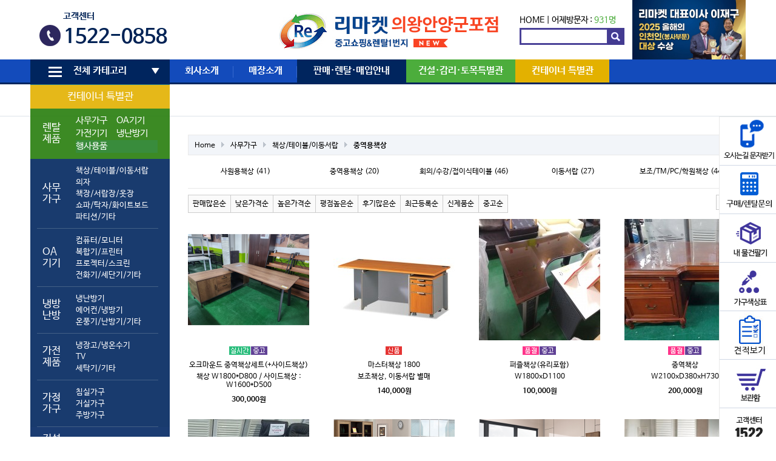

--- FILE ---
content_type: text/html; charset=utf-8
request_url: http://remarketp.co.kr/shop/list.php?ca_id=101020&sort=it_use_avg&sortodr=desc
body_size: 15000
content:
<!doctype html>
<html lang="ko">
<head>
<meta charset="utf-8">
<meta http-equiv="imagetoolbar" content="no">
<meta http-equiv="X-UA-Compatible" content="IE=edge,chrome=1"/>
<meta name="description" content="중고 사무용가구,가전,PC,냉난방기 판매/매입/렌탈전문기업">
<meta property="og:title" content="리마켓 의왕군포안양점">
<meta property="og:title" content="리마켓 안양점">
<meta property="og:title" content="리마켓 군포점">
<meta property="og:title" content="리마켓 의왕점">
<meta property="og:title" content="안양중고가구">
<meta property="og:title" content=" 군포중고가전">
<meta property="og:title" content=" 안양중고냉난방기">
<meta property="og:image" content="http://www.www.remarketp.co.kr/data/common/remarketp.png">
<meta property="og:description" content="중고 사무용가구,가전,PC,냉난방기 판매/매입/렌탈전문기업">
<title>중역용책상 상품리스트 | 리마켓 의왕군포안양점</title>
<link rel="stylesheet" href="http://remarketp.co.kr/theme/basic/css/default_shop.css?ver=16102110">
<link rel="stylesheet" href="/css/owl.carousel.min.css" />
<link rel="stylesheet" href="http://remarketp.co.kr/theme/basic/skin/visit/shop_basic/style.css?ver=16102110">
<link rel="stylesheet" href="http://remarketp.co.kr/theme/basic/skin/shop/basic/style.css?ver=16102110">
<link rel="stylesheet" href="http://remarketp.co.kr/theme/basic/skin/outlogin/shop_basic/style.css?ver=16102110">
<link rel="stylesheet" href="//m.remarket.co.kr/css/colorchange.css">
<!--[if lte IE 8]>
<script src="http://remarketp.co.kr/js/html5.js"></script>
<![endif]-->
<script>
// 자바스크립트에서 사용하는 전역변수 선언
var g5_url       = "http://remarketp.co.kr";
var g5_bbs_url   = "http://remarketp.co.kr/bbs";
var g5_is_member = "";
var g5_is_admin  = "";
var g5_is_mobile = "";
var g5_bo_table  = "";
var g5_sca       = "";
var g5_editor    = "";
var g5_cookie_domain = "";
</script>
<script src="http://remarketp.co.kr/js/jquery-1.8.3.min.js"></script>
<script src="http://remarketp.co.kr/js/jquery.shop.menu.js?ver=1610210"></script>
<script src="http://remarketp.co.kr/js/common.js?ver=1610210"></script>
<script src="http://remarketp.co.kr/js/wrest.js?ver=1610210"></script>
<script src="http://remarketp.co.kr/js/css_browser_selector.min.js?ver=1610210"></script>


<!-- Google tag (gtag.js) -->
<script async src="https://www.googletagmanager.com/gtag/js?id=AW-384237454"></script>
<script>
  window.dataLayer = window.dataLayer || [];
  function gtag(){dataLayer.push(arguments);}
  gtag('js', new Date());

  gtag('config', 'AW-384237454');
</script>

<script src="http://remarketp.co.kr/js/global.js?ver=1610210"></script>
<script src="http://remarketp.co.kr/js/owl.carousel.min.js"></script>
<script src="http://remarketp.co.kr/js/jquery.touchslider.min.js"></script>
</head>
<body class="menush menushop menushop ">
<link rel="stylesheet" href="" />
<style>
        /* 버튼 스타일 */
        #closeButton {
            width: 100%;
            height: 30px;
            background-color: #b46100;
            border: none;
			color:#fff;
            cursor: pointer;
            text-align: center;
            line-height: 30px;
			position: fixed; /* 버튼을 고정시키는 스타일 */
        top: 0;          /* 상단에서 0픽셀의 위치에 버튼을 위치시킴 */
        left: 0;         /* 좌측에서 0픽셀의 위치에 버튼을 위치시킴 */
        z-index: 1000;   /* 다른 요소 위에 표시되도록 z-index 값을 높게 설정 */
        }
		#hd_wrapper2 .gnb_1dli:nth-child(6) a {
			background: #e3b100;
		}
		#hd_wrapper2 .category-ul tr:first-child th, #hd_wrapper2 .category-ul tr:first-child th{
			background: #e3b100;
			text-align:center;
		}

		#hd_wrapper2 .category-ul tr:first-child th, #hd_wrapper2 .category-ul tr:first-child th a{
			background: #e3b100;
		}
		#hd_wrapper2 .category-ul tr:nth-child(2) th, #hd_wrapper2 .category-ul tr:nth-child(2) {
			background: #277d0c;
		}
		.nepa {
			padding:0 !important;
			background: #277d0c;
			}
			#hd_wrapper2 .category-ul td {
				padding: 10px 20px 10px 0;
			}
  #hd_wrapper2 .category-ul tr:last-child th, #hd_wrapper2 .category-ul tr:last-child td {
	background: #022663;
  }

	#hd_wrapper2 .gnb_1dli:nth-child(2) a {
		width: 105px;
	}
	#hd_wrapper2 .gnb_1dli:nth-child(3) a {
		width: 105px;
	}
	#hd_wrapper2 .gnb_1dli:nth-child(4) a {
		width: 105px;
	}
	#hd_wrapper2 .gnb_1dli:nth-child(5) a {
		width: 165px;
	}
	#hd_wrapper2 .gnb_1dli:nth-child(6) a {
		width: 155px;
	}
	#hd_wrapper2 .gnb_1dli:nth-child(7) a {
		width: 165px;
	}
	#hd_wrapper2 .gnb_1dli:nth-child(8) a {
		width: 145px;
	}
	#hd_wrapper2 .gnb_1dli:nth-child(5) a {
			width: 180px;
		    background: #4cad3c;
			}

			#hd_wrapper2 .gnb_1dli:nth-child(4) a {
			width: 180px;
		   background: #00255e;
			}
</style>




<!-- 상단고정배너 --> 


	
<!-- 상단고정배너 끝-->


<script charset="UTF-8" class="daum_roughmap_loader_script" src="http://dmaps.daum.net/map_js_init/roughmapLoader.js"></script>
<script type="text/javascript">
$(function () {
	$('#top01_banner .section a').on('click', function () {
		$('#top01_banner .section a').removeClass('on');
		$(this).addClass('on');
		$('#top01_banner-info-title').html( $(this).data('title') );
		$('#top01_banner-info-tel').html( $(this).data('tel') );
		$('#top01_banner-homepage').attr('href', $(this).data('homepage') );		

		return false;
	});


	$('#top01_banner .section1 li:first-child a').trigger('click');

    $("#hd_wrapper1 .touchslider").touchSlider({
		next: ".touchslider-next",
		prev: ".touchslider-prev",			
		mouseTouch: true,
		autoplay: true,
		delay: 3000
	});
	var owl1 = $('#top-fixed .section1 .owl-carousel').owlCarousel({
		loop:true, margin:0, nav:false, autoplay:true, items: 7, autoplayTimeout: 3000, autoplayHoverPause:false
	});
	var owl2 = $('#top-fixed .section2 .owl-carousel').owlCarousel({
		loop:true, margin:0, nav:false, autoplay:true, items: 7, autoplayTimeout: 3000, autoplayHoverPause:false
	});
	$(window).on('blur', function () {
		owl1.trigger('stop.owl.autoplay');
		owl2.trigger('stop.owl.autoplay');
	}).on('focus', function () {
		owl1.trigger('play.owl.autoplay');
		owl2.trigger('play.owl.autoplay');
	});
});
</script>	


<!-- 상단 시작 { -->
<div id="hd">
    <h1 id="hd_h1">중역용책상 상품리스트</h1>

    <div id="skip_to_container"><a href="#container">본문 바로가기</a></div>

    
    <aside id="hd_qnb">
        <h2>쇼핑몰 퀵메뉴</h2>
        <div>
            <a href="http://remarketp.co.kr/shop/cart.php"><img src="http://remarketp.co.kr/shop/img/hd_nb_cart.gif" alt="장바구니"></a>
            <a href="http://remarketp.co.kr/shop/wishlist.php"><img src="http://remarketp.co.kr/shop/img/hd_nb_wish.gif" alt="위시리스트"></a>
            <a href="http://remarketp.co.kr/shop/orderinquiry.php"><img src="http://remarketp.co.kr/shop/img/hd_nb_deli.gif" alt="주문/배송조회"></a>
        </div>
    </aside>

    <div id="hd_wrapper">
		<div id="hd_wrapper1">
			<div class="pull-left">
				<!--<div class="touchslider">
					<div class="touchslider-viewport">
						<div>
							<div class="touchslider-item"><a href="/bbs/board.php?bo_table=notice&wr_id=56"><img src="/data/content/page/top-slider-1.jpg" /></a></div>
							<div class="touchslider-item"><a href="/page/contribution_intro.php"><img src="/data/content/page/top-slider-2.jpg" /></a></div>
						</div>
					</div>				
					<div class="touchslider-nav">
						<span class="touchslider-prev"></span>
						<span class="touchslider-next"></span>
					</div>
				</div>
 				<a href="/bbs/board.php?bo_table=notice&wr_id=56"><img src="http://remarketp.co.kr/data/common/banner1.png" alt="" /></a> -->
				<div id="footer4">
					<div class="section3">
					<p>고객센터</p>
					<strong>1522-0858</strong>
					</div>
			    </div>
			</div>
	        <div id="logo"><a href="http://remarketp.co.kr/shop/"><img src="http://remarketp.co.kr/data/common/logo_img" alt="리마켓 의왕군포안양점"></a></div>
			<div class="pull-right">
				
<section style="font-size:1.2em;padding-top:25px">
	<a href="/">HOME</a> | 
	어제방문자 : <span style="color:#4cad3c">931명</span>
</section>
				<form name="frmsearch1" id="frmsearch1" action="/shop/search.php" onSubmit="return search_submit(this);">
		            <label for="sch_str" class="sound_only">검색어<strong class="sound_only"> 필수</strong></label>
				    <input type="text" name="q" value="" id="sch_str" required="">
		            <input type="submit" value="" id="sch_submit">
	            </form>
			</div>
			<div class="cs25"><a href="https://www.yna.co.kr/view/RPR20251217001900353" target="_blank"><img src="https://remarket.co.kr/newimg/receoinc.png" alt="" style="width: 187px !important;"></a></div>
		</div>
		<div id="hd_wrapper2">
			<h2>메인메뉴</h2>
			<div class="wrapper">
				<ul id="hd_wrapper2_1dul">
					<li class="gnb_1dli  ">						<a href="#" class="gnb_1da" id="menu_expend_btn"><i class="i1"></i><i class="i2"></i><i class="i3"></i>전체 카테고리</a>
						<ul class="gnb_2dul category-ul">
						    <li class="gnb_2dli">
							<table>
						
							<tr>
								<th colspan="2"><a href="/shop/list.php?ca_id=60">컨테이너 특별관</a></th>
							</tr>
						
							<tr>
								<th>렌탈제품</th>
								<td>
								
									<table>
									<tr>
										<td class="nepa"><a href="/page/rental2-1.php">사무가구</a></td>
										<td class="nepa"><a href="/page/rental4-1.php">OA기기</a></td>
									</tr>
									<tr>
										<td class="nepa"><a href="/page/rental2-1.php">가전기기</a></td>
										<td class="nepa"><a href="/page/rental3-1.php">냉난방기</a></td>
									</tr>
									<tr>
										<td colspan="2" class="nepa"><a href="/page/rental5-1.php" style="background: #237f27 !important;">행사용품</a></td>
									</tr>
									</table>
									
								</td>
							<tr><th>사무가구<i></i></th><td><a href="/shop/list.php?ca_id=1010">책상/테이블/이동서랍</a><ul class="gnb_3dul"><li><a href="/shop/list.php?ca_id=101010">사원용책상</a></li><li><a href="/shop/list.php?ca_id=101020">중역용책상</a></li><li><a href="/shop/list.php?ca_id=101030">회의/수강/접이식테이블</a></li><li><a href="/shop/list.php?ca_id=101040">이동서랍</a></li><li><a href="/shop/list.php?ca_id=101050">보조/TM/PC/학원책상</a></li></ul></li><a href="/shop/list.php?ca_id=1020">의자</a><ul class="gnb_3dul"><li><a href="/shop/list.php?ca_id=102010">사원용의자</a></li><li><a href="/shop/list.php?ca_id=102020">중역용의자</a></li><li><a href="/shop/list.php?ca_id=102030">회의용/고정의자</a></li><li><a href="/shop/list.php?ca_id=102040">대기/인테리어 의자</a></li></ul></li><a href="/shop/list.php?ca_id=1030">책장/서랍장/옷장</a><ul class="gnb_3dul"><li><a href="/shop/list.php?ca_id=103010">책장</a></li><li><a href="/shop/list.php?ca_id=103020">사무옷장/락카</a></li><li><a href="/shop/list.php?ca_id=103030">서랍장/화일함</a></li><li><a href="/shop/list.php?ca_id=103040">책꽂이/기타</a></li></ul></li><a href="/shop/list.php?ca_id=1040">쇼파/탁자/화이트보드</a><ul class="gnb_3dul"><li><a href="/shop/list.php?ca_id=104010">사무용쇼파</a></li><li><a href="/shop/list.php?ca_id=104020">중역용쇼파</a></li><li><a href="/shop/list.php?ca_id=104030">쇼파탁자</a></li><li><a href="/shop/list.php?ca_id=104040">전화다이(협탁)</a></li><li><a href="/shop/list.php?ca_id=104050">화이트보드 </a></li></ul></li><a href="/shop/list.php?ca_id=1050">파티션/기타</a><ul class="gnb_3dul"><li><a href="/shop/list.php?ca_id=105010">파티션/부속품</a></li><li><a href="/shop/list.php?ca_id=105020">강연대/옷걸이</a></li><li><a href="/shop/list.php?ca_id=105030">기타</a></li></ul></li><i></i></td></tr><tr><th>OA기기<i></i></th><td><a href="/shop/list.php?ca_id=2010">컴퓨터/모니터</a><ul class="gnb_3dul"><li><a href="/shop/list.php?ca_id=201010">데스크탑</a></li><li><a href="/shop/list.php?ca_id=201020">노트북</a></li><li><a href="/shop/list.php?ca_id=201030">모니터</a></li></ul></li><a href="/shop/list.php?ca_id=2020">복합기/프린터</a><ul class="gnb_3dul"><li><a href="/shop/list.php?ca_id=202010">복합기</a></li><li><a href="/shop/list.php?ca_id=202030">무한잉크젯</a></li><li><a href="/shop/list.php?ca_id=202040">프린터</a></li><li><a href="/shop/list.php?ca_id=202050">팩스</a></li></ul></li><a href="/shop/list.php?ca_id=2030">프로젝터/스크린</a><ul class="gnb_3dul"><li><a href="/shop/list.php?ca_id=203010">프로젝터</a></li><li><a href="/shop/list.php?ca_id=203030">스크린</a></li></ul></li><a href="/shop/list.php?ca_id=2040">전화기/세단기/기타</a><ul class="gnb_3dul"><li><a href="/shop/list.php?ca_id=204010">전화기(일반/키폰)</a></li><li><a href="/shop/list.php?ca_id=204020">키폰주장치</a></li><li><a href="/shop/list.php?ca_id=204030">문서세단기</a></li><li><a href="/shop/list.php?ca_id=204040">금고</a></li><li><a href="/shop/list.php?ca_id=204050">기타</a></li></ul></li><i></i></td></tr><tr><th>냉방난방<i></i></th><td><a href="/shop/list.php?ca_id=3010">냉난방기</a><ul class="gnb_3dul"><li><a href="/shop/list.php?ca_id=301020">냉난방기(월별렌탈)</a></li><li><a href="/shop/list.php?ca_id=301030">냉난방기(벽걸이형)</a></li><li><a href="/shop/list.php?ca_id=301040">냉난방기(스탠드형)</a></li></ul></li><a href="/shop/list.php?ca_id=3020">에어컨/냉방기</a><ul class="gnb_3dul"><li><a href="/shop/list.php?ca_id=302010">에어컨(벽걸이형/창문형)</a></li><li><a href="/shop/list.php?ca_id=302020">에어컨(스탠드형)</a></li><li><a href="/shop/list.php?ca_id=302030">이동식에어컨</a></li><li><a href="/shop/list.php?ca_id=302040">선풍기/냉풍기</a></li></ul></li><a href="/shop/list.php?ca_id=3030">온풍기/난방기/기타</a><ul class="gnb_3dul"><li><a href="/shop/list.php?ca_id=303010">전기온풍기</a></li><li><a href="/shop/list.php?ca_id=303020">돈풍기</a></li><li><a href="/shop/list.php?ca_id=303030">석유난로</a></li><li><a href="/shop/list.php?ca_id=303040">전기난로</a></li><li><a href="/shop/list.php?ca_id=303050">기타</a></li></ul></li><i></i></td></tr><tr><th>가전제품<i></i></th><td><a href="/shop/list.php?ca_id=4010">냉장고/냉온수기</a><ul class="gnb_3dul"><li><a href="/shop/list.php?ca_id=401010">냉장고</a></li><li><a href="/shop/list.php?ca_id=401020">김치냉장고</a></li><li><a href="/shop/list.php?ca_id=401030">업소용냉장/냉동고</a></li><li><a href="/shop/list.php?ca_id=401040">냉온수기/정수기</a></li></ul></li><a href="/shop/list.php?ca_id=4020">TV</a><ul class="gnb_3dul"><li><a href="/shop/list.php?ca_id=402010">LCD/LED TV</a></li><li><a href="/shop/list.php?ca_id=402020">브라운관 TV</a></li></ul></li><a href="/shop/list.php?ca_id=4030">세탁기/기타</a><ul class="gnb_3dul"><li><a href="/shop/list.php?ca_id=403010">일반세탁기</a></li><li><a href="/shop/list.php?ca_id=403020">드럼세탁기</a></li><li><a href="/shop/list.php?ca_id=403030">전자레인지</a></li><li><a href="/shop/list.php?ca_id=403040">가스레인지</a></li><li><a href="/shop/list.php?ca_id=403050">공기청정기 </a></li><li><a href="/shop/list.php?ca_id=403060">전기밥솥/기타</a></li></ul></li><i></i></td></tr><tr><th>가정가구<i></i></th><td><a href="/shop/list.php?ca_id=5010">침실가구</a><ul class="gnb_3dul"><li><a href="/shop/list.php?ca_id=501010">침대</a></li><li><a href="/shop/list.php?ca_id=501020">장롱</a></li><li><a href="/shop/list.php?ca_id=501030">서랍장</a></li><li><a href="/shop/list.php?ca_id=501040">화장대/기타</a></li></ul></li><a href="/shop/list.php?ca_id=5020">거실가구</a><ul class="gnb_3dul"><li><a href="/shop/list.php?ca_id=502010">쇼파</a></li><li><a href="/shop/list.php?ca_id=502020">쇼파테이블</a></li><li><a href="/shop/list.php?ca_id=502030">거실장/장식장</a></li><li><a href="/shop/list.php?ca_id=502040">신발장/기타</a></li></ul></li><a href="/shop/list.php?ca_id=5030">주방가구</a><ul class="gnb_3dul"><li><a href="/shop/list.php?ca_id=503010">식탁</a></li><li><a href="/shop/list.php?ca_id=503020">씽크대</a></li><li><a href="/shop/list.php?ca_id=503030">기타</a></li></ul></li><i></i></td></tr><tr><th>건설감리토목<i></i></th><td><a href="/shop/list.php?ca_id=8010">사무가구</a><ul class="gnb_3dul"></ul></li><i></i></td></tr>							
							</table>
							</li>
						</ul>
					</li>
										<li class="gnb_1dli ">
						<a href="/page/introduce.php" target="_self" class="gnb_1da">회사소개 <i></i></a>
						<ul class="gnb_2dul">
				  <li class="gnb_2dli"><a href="/page/introduce.php" target="_self" class="gnb_2da">인사말·경영이념 <i></i></a></li>
										  <li class="gnb_2dli"><a href="/page/history.php" target="_self" class="gnb_2da">리마켓 연혁 <i></i></a></li>
										  <li class="gnb_2dli"><a href="/page/company.php" target="_self" class="gnb_2da">사업조직&강점 <i></i></a></li>
										  <li class="gnb_2dli"><a href="/bbs/board.php?bo_table=notice" target="_self" class="gnb_2da">공지사항 <i></i></a></li>
										  <li class="gnb_2dli"><a href="/page/contribution_intro.php" target="_self" class="gnb_2da">사회공헌활동 <i></i></a></li>
										  <li class="gnb_2dli"><a href="/page/place.php" target="_self" class="gnb_2da">오시는길 <i></i></a></li>
						</ul>
					</li>
										<li class="gnb_1dli ">
						<a href="/page/base_map.php" target="_self" class="gnb_1da">매장소개 <i></i></a>
											</li>
										<li class="gnb_1dli ">
						<a href="/page/rental1-1.php" target="_self" class="gnb_1da">판매·렌탈·매입안내 <i></i></a>
						<ul class="gnb_2dul">
				  <li class="gnb_2dli"><a href="/page/rental1-1.php" target="_self" class="gnb_2da">렌탈종합안내 <i></i></a></li>
										  <li class="gnb_2dli"><a href="/page/rental2-1.php" target="_self" class="gnb_2da">사무용가구&가전 <i></i></a></li>
										  <li class="gnb_2dli"><a href="/page/rental3-1.php" target="_self" class="gnb_2da">냉난방기 <i></i></a></li>
										  <li class="gnb_2dli"><a href="/page/rental4-1.php" target="_self" class="gnb_2da">OA기기 <i></i></a></li>
										  <li class="gnb_2dli"><a href="/bbs/board.php?bo_table=supply" target="_self" class="gnb_2da">판매사례 <i></i></a></li>
										  <li class="gnb_2dli"><a href="/bbs/board.php?bo_table=rental" target="_self" class="gnb_2da">렌탈사례 <i></i></a></li>
										  <li class="gnb_2dli"><a href="/bbs/board.php?bo_table=buying" target="_self" class="gnb_2da">매입사례 <i></i></a></li>
						</ul>
					</li>
										<li class="gnb_1dli ">
						<a href="/bbs/board.php?bo_table=const" target="_self" class="gnb_1da">건설·감리·토목특별관 <i></i></a>
						<ul class="gnb_2dul">
				  <li class="gnb_2dli"><a href="/bbs/board.php?bo_table=const" target="_self" class="gnb_2da">안내 및 관련제품 <i></i></a></li>
										  <li class="gnb_2dli"><a href="/shop/listr.php" target="_self" class="gnb_2da">컨테이너표준배치 <i></i></a></li>
						</ul>
					</li>
										<li class="gnb_1dli ">
						<a href="/shop/list.php?ca_id=60" target="_self" class="gnb_1da">컨테이너 특별관 <i></i></a>
											</li>
									</ul>
			</div>
		</div>
		<div id="menu_expand" class="wrapper">			
			<div>
				<a href="#" id="menu_expand_close"><img src="/img/icon_X.png" alt="" /></a>
				<ul class="depth1">
					<li><h3>사무가구</h3><ul class='depth2'><li><a href="/shop/list.php?ca_id=1010">책상/테이블/이동서랍</a><ul class='depth3'><li><a href="/shop/list.php?ca_id=101010">사원용책상</a></li><li><a href="/shop/list.php?ca_id=101020">중역용책상</a></li><li><a href="/shop/list.php?ca_id=101030">회의/수강/접이식테이블</a></li><li><a href="/shop/list.php?ca_id=101040">이동서랍</a></li><li><a href="/shop/list.php?ca_id=101050">보조/TM/PC/학원책상</a></li></ul></li><li><a href="/shop/list.php?ca_id=1020">의자</a><ul class='depth3'><li><a href="/shop/list.php?ca_id=102010">사원용의자</a></li><li><a href="/shop/list.php?ca_id=102020">중역용의자</a></li><li><a href="/shop/list.php?ca_id=102030">회의용/고정의자</a></li><li><a href="/shop/list.php?ca_id=102040">대기/인테리어 의자</a></li></ul></li><li><a href="/shop/list.php?ca_id=1030">책장/서랍장/옷장</a><ul class='depth3'><li><a href="/shop/list.php?ca_id=103010">책장</a></li><li><a href="/shop/list.php?ca_id=103020">사무옷장/락카</a></li><li><a href="/shop/list.php?ca_id=103030">서랍장/화일함</a></li><li><a href="/shop/list.php?ca_id=103040">책꽂이/기타</a></li></ul></li><li><a href="/shop/list.php?ca_id=1040">쇼파/탁자/화이트보드</a><ul class='depth3'><li><a href="/shop/list.php?ca_id=104010">사무용쇼파</a></li><li><a href="/shop/list.php?ca_id=104020">중역용쇼파</a></li><li><a href="/shop/list.php?ca_id=104030">쇼파탁자</a></li><li><a href="/shop/list.php?ca_id=104040">전화다이(협탁)</a></li><li><a href="/shop/list.php?ca_id=104050">화이트보드 </a></li></ul></li><li><a href="/shop/list.php?ca_id=1050">파티션/기타</a><ul class='depth3'><li><a href="/shop/list.php?ca_id=105010">파티션/부속품</a></li><li><a href="/shop/list.php?ca_id=105020">강연대/옷걸이</a></li><li><a href="/shop/list.php?ca_id=105030">기타</a></li></ul></li></ul></li><li><h3>OA기기</h3><ul class='depth2'><li><a href="/shop/list.php?ca_id=2010">컴퓨터/모니터</a><ul class='depth3'><li><a href="/shop/list.php?ca_id=201010">데스크탑</a></li><li><a href="/shop/list.php?ca_id=201020">노트북</a></li><li><a href="/shop/list.php?ca_id=201030">모니터</a></li></ul></li><li><a href="/shop/list.php?ca_id=2020">복합기/프린터</a><ul class='depth3'><li><a href="/shop/list.php?ca_id=202010">복합기</a></li><li><a href="/shop/list.php?ca_id=202030">무한잉크젯</a></li><li><a href="/shop/list.php?ca_id=202040">프린터</a></li><li><a href="/shop/list.php?ca_id=202050">팩스</a></li></ul></li><li><a href="/shop/list.php?ca_id=2030">프로젝터/스크린</a><ul class='depth3'><li><a href="/shop/list.php?ca_id=203010">프로젝터</a></li><li><a href="/shop/list.php?ca_id=203030">스크린</a></li></ul></li><li><a href="/shop/list.php?ca_id=2040">전화기/세단기/기타</a><ul class='depth3'><li><a href="/shop/list.php?ca_id=204010">전화기(일반/키폰)</a></li><li><a href="/shop/list.php?ca_id=204020">키폰주장치</a></li><li><a href="/shop/list.php?ca_id=204030">문서세단기</a></li><li><a href="/shop/list.php?ca_id=204040">금고</a></li><li><a href="/shop/list.php?ca_id=204050">기타</a></li></ul></li></ul></li><li><h3>냉방난방</h3><ul class='depth2'><li><a href="/shop/list.php?ca_id=3010">냉난방기</a><ul class='depth3'><li><a href="/shop/list.php?ca_id=301020">냉난방기(월별렌탈)</a></li><li><a href="/shop/list.php?ca_id=301030">냉난방기(벽걸이형)</a></li><li><a href="/shop/list.php?ca_id=301040">냉난방기(스탠드형)</a></li></ul></li><li><a href="/shop/list.php?ca_id=3020">에어컨/냉방기</a><ul class='depth3'><li><a href="/shop/list.php?ca_id=302010">에어컨(벽걸이형/창문형)</a></li><li><a href="/shop/list.php?ca_id=302020">에어컨(스탠드형)</a></li><li><a href="/shop/list.php?ca_id=302030">이동식에어컨</a></li><li><a href="/shop/list.php?ca_id=302040">선풍기/냉풍기</a></li></ul></li><li><a href="/shop/list.php?ca_id=3030">온풍기/난방기/기타</a><ul class='depth3'><li><a href="/shop/list.php?ca_id=303010">전기온풍기</a></li><li><a href="/shop/list.php?ca_id=303020">돈풍기</a></li><li><a href="/shop/list.php?ca_id=303030">석유난로</a></li><li><a href="/shop/list.php?ca_id=303040">전기난로</a></li><li><a href="/shop/list.php?ca_id=303050">기타</a></li></ul></li></ul></li><li><h3>가전제품</h3><ul class='depth2'><li><a href="/shop/list.php?ca_id=4010">냉장고/냉온수기</a><ul class='depth3'><li><a href="/shop/list.php?ca_id=401010">냉장고</a></li><li><a href="/shop/list.php?ca_id=401020">김치냉장고</a></li><li><a href="/shop/list.php?ca_id=401030">업소용냉장/냉동고</a></li><li><a href="/shop/list.php?ca_id=401040">냉온수기/정수기</a></li></ul></li><li><a href="/shop/list.php?ca_id=4020">TV</a><ul class='depth3'><li><a href="/shop/list.php?ca_id=402010">LCD/LED TV</a></li><li><a href="/shop/list.php?ca_id=402020">브라운관 TV</a></li></ul></li><li><a href="/shop/list.php?ca_id=4030">세탁기/기타</a><ul class='depth3'><li><a href="/shop/list.php?ca_id=403010">일반세탁기</a></li><li><a href="/shop/list.php?ca_id=403020">드럼세탁기</a></li><li><a href="/shop/list.php?ca_id=403030">전자레인지</a></li><li><a href="/shop/list.php?ca_id=403040">가스레인지</a></li><li><a href="/shop/list.php?ca_id=403050">공기청정기 </a></li><li><a href="/shop/list.php?ca_id=403060">전기밥솥/기타</a></li></ul></li></ul></li><li><h3>가정가구</h3><ul class='depth2'><li><a href="/shop/list.php?ca_id=5010">침실가구</a><ul class='depth3'><li><a href="/shop/list.php?ca_id=501010">침대</a></li><li><a href="/shop/list.php?ca_id=501020">장롱</a></li><li><a href="/shop/list.php?ca_id=501030">서랍장</a></li><li><a href="/shop/list.php?ca_id=501040">화장대/기타</a></li></ul></li><li><a href="/shop/list.php?ca_id=5020">거실가구</a><ul class='depth3'><li><a href="/shop/list.php?ca_id=502010">쇼파</a></li><li><a href="/shop/list.php?ca_id=502020">쇼파테이블</a></li><li><a href="/shop/list.php?ca_id=502030">거실장/장식장</a></li><li><a href="/shop/list.php?ca_id=502040">신발장/기타</a></li></ul></li><li><a href="/shop/list.php?ca_id=5030">주방가구</a><ul class='depth3'><li><a href="/shop/list.php?ca_id=503010">식탁</a></li><li><a href="/shop/list.php?ca_id=503020">씽크대</a></li><li><a href="/shop/list.php?ca_id=503030">기타</a></li></ul></li></ul></li><li><h3>건설감리토목</h3><ul class='depth2'><li><a href="/shop/list.php?ca_id=8010">사무가구</a><ul class='depth3'></ul></li></ul></li>					<li>
						<h3>렌탈제품</h3>
						<ul class="depth2">
							<li><a href="/page/rental2-1.php">사무가구</a></li>
							<li><a href="/page/rental4-1.php">OA기기</a></li>
							<li><a href="/page/rental2-1.php">가전기기</a></li>
							<li><a href="/page/rental3-1.php">냉난방기</a></li>
							<li><a href="/page/rental5-1.php">행사용품</a></li>
						</ul>
					</li>

				</ul>
			</div>
		</div>
		<div id="menu_expand" class="wrapper">			
			<div>
				<a href="#" id="menu_expand_close"><img src="/img/icon_X.png" alt="" /></a>
				<ul class="depth1">
					<li><h3>사무가구</h3><ul class='depth2'><li><a href="/shop/list.php?ca_id=1010">책상/테이블/이동서랍</a><ul class='depth3'><li><a href="/shop/list.php?ca_id=101010">사원용책상</a></li><li><a href="/shop/list.php?ca_id=101020">중역용책상</a></li><li><a href="/shop/list.php?ca_id=101030">회의/수강/접이식테이블</a></li><li><a href="/shop/list.php?ca_id=101040">이동서랍</a></li><li><a href="/shop/list.php?ca_id=101050">보조/TM/PC/학원책상</a></li></ul></li><li><a href="/shop/list.php?ca_id=1020">의자</a><ul class='depth3'><li><a href="/shop/list.php?ca_id=102010">사원용의자</a></li><li><a href="/shop/list.php?ca_id=102020">중역용의자</a></li><li><a href="/shop/list.php?ca_id=102030">회의용/고정의자</a></li><li><a href="/shop/list.php?ca_id=102040">대기/인테리어 의자</a></li></ul></li><li><a href="/shop/list.php?ca_id=1030">책장/서랍장/옷장</a><ul class='depth3'><li><a href="/shop/list.php?ca_id=103010">책장</a></li><li><a href="/shop/list.php?ca_id=103020">사무옷장/락카</a></li><li><a href="/shop/list.php?ca_id=103030">서랍장/화일함</a></li><li><a href="/shop/list.php?ca_id=103040">책꽂이/기타</a></li></ul></li><li><a href="/shop/list.php?ca_id=1040">쇼파/탁자/화이트보드</a><ul class='depth3'><li><a href="/shop/list.php?ca_id=104010">사무용쇼파</a></li><li><a href="/shop/list.php?ca_id=104020">중역용쇼파</a></li><li><a href="/shop/list.php?ca_id=104030">쇼파탁자</a></li><li><a href="/shop/list.php?ca_id=104040">전화다이(협탁)</a></li><li><a href="/shop/list.php?ca_id=104050">화이트보드 </a></li></ul></li><li><a href="/shop/list.php?ca_id=1050">파티션/기타</a><ul class='depth3'><li><a href="/shop/list.php?ca_id=105010">파티션/부속품</a></li><li><a href="/shop/list.php?ca_id=105020">강연대/옷걸이</a></li><li><a href="/shop/list.php?ca_id=105030">기타</a></li></ul></li></ul></li><li><h3>OA기기</h3><ul class='depth2'><li><a href="/shop/list.php?ca_id=2010">컴퓨터/모니터</a><ul class='depth3'><li><a href="/shop/list.php?ca_id=201010">데스크탑</a></li><li><a href="/shop/list.php?ca_id=201020">노트북</a></li><li><a href="/shop/list.php?ca_id=201030">모니터</a></li></ul></li><li><a href="/shop/list.php?ca_id=2020">복합기/프린터</a><ul class='depth3'><li><a href="/shop/list.php?ca_id=202010">복합기</a></li><li><a href="/shop/list.php?ca_id=202030">무한잉크젯</a></li><li><a href="/shop/list.php?ca_id=202040">프린터</a></li><li><a href="/shop/list.php?ca_id=202050">팩스</a></li></ul></li><li><a href="/shop/list.php?ca_id=2030">프로젝터/스크린</a><ul class='depth3'><li><a href="/shop/list.php?ca_id=203010">프로젝터</a></li><li><a href="/shop/list.php?ca_id=203030">스크린</a></li></ul></li><li><a href="/shop/list.php?ca_id=2040">전화기/세단기/기타</a><ul class='depth3'><li><a href="/shop/list.php?ca_id=204010">전화기(일반/키폰)</a></li><li><a href="/shop/list.php?ca_id=204020">키폰주장치</a></li><li><a href="/shop/list.php?ca_id=204030">문서세단기</a></li><li><a href="/shop/list.php?ca_id=204040">금고</a></li><li><a href="/shop/list.php?ca_id=204050">기타</a></li></ul></li></ul></li><li><h3>냉방난방</h3><ul class='depth2'><li><a href="/shop/list.php?ca_id=3010">냉난방기</a><ul class='depth3'><li><a href="/shop/list.php?ca_id=301020">냉난방기(월별렌탈)</a></li><li><a href="/shop/list.php?ca_id=301030">냉난방기(벽걸이형)</a></li><li><a href="/shop/list.php?ca_id=301040">냉난방기(스탠드형)</a></li></ul></li><li><a href="/shop/list.php?ca_id=3020">에어컨/냉방기</a><ul class='depth3'><li><a href="/shop/list.php?ca_id=302010">에어컨(벽걸이형/창문형)</a></li><li><a href="/shop/list.php?ca_id=302020">에어컨(스탠드형)</a></li><li><a href="/shop/list.php?ca_id=302030">이동식에어컨</a></li><li><a href="/shop/list.php?ca_id=302040">선풍기/냉풍기</a></li></ul></li><li><a href="/shop/list.php?ca_id=3030">온풍기/난방기/기타</a><ul class='depth3'><li><a href="/shop/list.php?ca_id=303010">전기온풍기</a></li><li><a href="/shop/list.php?ca_id=303020">돈풍기</a></li><li><a href="/shop/list.php?ca_id=303030">석유난로</a></li><li><a href="/shop/list.php?ca_id=303040">전기난로</a></li><li><a href="/shop/list.php?ca_id=303050">기타</a></li></ul></li></ul></li><li><h3>가전제품</h3><ul class='depth2'><li><a href="/shop/list.php?ca_id=4010">냉장고/냉온수기</a><ul class='depth3'><li><a href="/shop/list.php?ca_id=401010">냉장고</a></li><li><a href="/shop/list.php?ca_id=401020">김치냉장고</a></li><li><a href="/shop/list.php?ca_id=401030">업소용냉장/냉동고</a></li><li><a href="/shop/list.php?ca_id=401040">냉온수기/정수기</a></li></ul></li><li><a href="/shop/list.php?ca_id=4020">TV</a><ul class='depth3'><li><a href="/shop/list.php?ca_id=402010">LCD/LED TV</a></li><li><a href="/shop/list.php?ca_id=402020">브라운관 TV</a></li></ul></li><li><a href="/shop/list.php?ca_id=4030">세탁기/기타</a><ul class='depth3'><li><a href="/shop/list.php?ca_id=403010">일반세탁기</a></li><li><a href="/shop/list.php?ca_id=403020">드럼세탁기</a></li><li><a href="/shop/list.php?ca_id=403030">전자레인지</a></li><li><a href="/shop/list.php?ca_id=403040">가스레인지</a></li><li><a href="/shop/list.php?ca_id=403050">공기청정기 </a></li><li><a href="/shop/list.php?ca_id=403060">전기밥솥/기타</a></li></ul></li></ul></li><li><h3>가정가구</h3><ul class='depth2'><li><a href="/shop/list.php?ca_id=5010">침실가구</a><ul class='depth3'><li><a href="/shop/list.php?ca_id=501010">침대</a></li><li><a href="/shop/list.php?ca_id=501020">장롱</a></li><li><a href="/shop/list.php?ca_id=501030">서랍장</a></li><li><a href="/shop/list.php?ca_id=501040">화장대/기타</a></li></ul></li><li><a href="/shop/list.php?ca_id=5020">거실가구</a><ul class='depth3'><li><a href="/shop/list.php?ca_id=502010">쇼파</a></li><li><a href="/shop/list.php?ca_id=502020">쇼파테이블</a></li><li><a href="/shop/list.php?ca_id=502030">거실장/장식장</a></li><li><a href="/shop/list.php?ca_id=502040">신발장/기타</a></li></ul></li><li><a href="/shop/list.php?ca_id=5030">주방가구</a><ul class='depth3'><li><a href="/shop/list.php?ca_id=503010">식탁</a></li><li><a href="/shop/list.php?ca_id=503020">씽크대</a></li><li><a href="/shop/list.php?ca_id=503030">기타</a></li></ul></li></ul></li><li><h3>건설감리토목</h3><ul class='depth2'><li><a href="/shop/list.php?ca_id=8010">사무가구</a><ul class='depth3'></ul></li></ul></li>					<li>
						<h3>렌탈제품</h3>
						<ul class="depth2">
							<li><a href="/page/rental2-1.php">사무가구</a></li>
							<li><a href="/page/rental4-1.php">OA기기</a></li>
							<li><a href="/page/rental2-1.php">가전기기</a></li>
							<li><a href="/page/rental3-1.php">냉난방기</a></li>
							<li><a href="/page/rental5-1.php">행사용품</a></li>
						</ul>
					</li>

				</ul>
			</div>
		</div>
    </div>

</div>

<div id="hd_spacer"></div>


<div id="asideRightWrap">
<aside id="asideRight">
	<ul id="asideRightlist">
		<li>
			<a href="https://www.bmscenter.com/widget/customer/bmsMapPopup_remarket.aspx?bmsNumber=05082002038" id="footer2-sms" class="footer2-sms">
				<img src="https://www.remarket.co.kr/newimg/tomap.png" alt="" />
				<p>구매문의</p>
				<i></i>
			</a>
		</li>
		<li>
			<a href="/bbs/board.php?bo_table=qa&sca=%EA%B5%AC%EB%A7%A4%EB%AC%B8%EC%9D%98">
				<img src="/newimg/buyqa.gif" alt="" />
				<p>구매문의</p>
				<i></i>
			</a>
		</li>
		<li>
			<a href="/bbs/board.php?bo_table=qa&sca=내+물건팔기">
				<img src="/data/content/page/asideRight-2.png" alt="" />
				<p>내물건팔기</p>
				<i></i>
			</a>
		</li>
		<li>
			<a href="/page/color.php">
				<img src="/data/content/page/asideRight-3.png" alt="" />
				<p>가구색상표</p>
				<i></i>
			</a>
		</li> 
				<li>
			<a href="/bbs/estimate.php">
				<img src="/newimg/estimateck.jpg" alt="" />
				<p>견적서 조회</p>
				<i></i>
			</a>
		</li> 
				<li>
			<a href="/shop/cart.php">
				<img src="/data/content/page/asideRight-5.png" alt="" />
				<p>보관함</p>
				<i></i>
			</a>
		</li>
		<!-- <li>
			<a href="/bbs/board.php?bo_table=data">
				<img src="/images/asideRight-11.png" alt="" />
				<p>자료실</p>
				<i></i>
			</a>
		</li> -->
		<li>
			<img src="/data/content/page/asideRight-tel.png" alt="" />
			<p>
				고객센터
			</p>
			<p class="up">
				1544<br>0858
			</p>
			<p class="gray">
				평일<br>
				오전9시-오후7시<br>
				주말·공휴일<br>
				오전9시-오후6시
			</p>
		</li>
		<!-- <li class="">
		<a href="#" target="_self"
onclick="window.open('https://customer.happytalk.io/public_v1/chat_v4/public_point?go=C&is_login=N&uid=&site_id=5000000418&category_id=70265&division_id=70266&usergb=W&title=%5B%ED%85%8C%EC%8A%A4%ED%8A%B8+%EC%83%81%EB%8B%B4%EC%B0%BD%5D', 'NewWindow','toolbar=no,location=no,directories=no,status=no,menubar=no,scrollbars=no,resizable=no,copyhistory=no, width=455,height=700, top=240')" onfocus='blur()'> 
			
				<img src="/data/content/page/asideRight-9.png" alt="" />
				<p>실시간 상담</p>
			</a>
		</li>
		<li class="">
			<a href="https://api.happytalk.io/api/kakao/chat_open?yid=%40%EC%98%A4%EC%BC%80%EC%9D%B4%EB%A6%AC%EB%A7%88%EC%BC%93&site_id=5000000418&category_id=70265&division_id=70266" target="_blank" >
				<img src="/data/content/page/asideRight-10.png" alt="" />
				<p>카</p>
			</a>
		</li>	-->	
		<li>
        
        <p>없음</p>

        		</li>
	</ul>
	<div id="asideRightContent-wrap">
		<div id="asideRightContent-loading"><img src="/img/ico/ajax-loader.gif" alt="" /></div>
		<div id="asideRightContent"></div>
	</div>
</aside>
</div>


<script src="http://remarketp.co.kr/js/scroll_oldie.js"></script>
<!-- } 오늘 본 상품 끝 --><div id="topimg"></div>

<div id="wrapper">

    
    <div id="aside">
        
<section id="ol_before" class="ol">
    <h2>회원로그인</h2>
    <!-- 로그인 전 외부로그인 시작 -->
    <form name="foutlogin" action="http://remarketp.co.kr/bbs/login_check.php" onsubmit="return fhead_submit(this);" method="post" autocomplete="off">
    <fieldset>
        <input type="hidden" name="url" value="%2Fshop%2Flist.php%3Fca_id%3D101020%26sort%3Dit_use_avg%26sortodr%3Ddesc">
        <label for="ol_id" id="ol_idlabel">회원아이디<strong class="sound_only"> 필수</strong></label>
        <input type="text" id="ol_id" name="mb_id" required class="required" maxlength="20">
        <label for="ol_pw" id="ol_pwlabel">비밀번호<strong class="sound_only"> 필수</strong></label>
        <input type="password" name="mb_password" id="ol_pw" required class="required" maxlength="20">
        <input type="submit" id="ol_submit" value="로그인">
        <div id="ol_svc">
            <a href="http://remarketp.co.kr/bbs/register.php"><b>회원가입</b></a>
            <a href="http://remarketp.co.kr/bbs/password_lost.php" id="ol_password_lost">정보찾기</a>
        </div>
        <div id="ol_auto">
            <input type="checkbox" name="auto_login" value="1" id="auto_login">
            <label for="auto_login" id="auto_login_label">자동로그인</label>
        </div>
    </fieldset>
    </form>
</section>

<script>
$omi = $('#ol_id');
$omp = $('#ol_pw');
$omi_label = $('#ol_idlabel');
$omi_label.addClass('ol_idlabel');
$omp_label = $('#ol_pwlabel');
$omp_label.addClass('ol_pwlabel');

$(function() {
    $omi.focus(function() {
        $omi_label.css('visibility','hidden');
    });
    $omp.focus(function() {
        $omp_label.css('visibility','hidden');
    });
    $omi.blur(function() {
        $this = $(this);
        if($this.attr('id') == "ol_id" && $this.attr('value') == "") $omi_label.css('visibility','visible');
    });
    $omp.blur(function() {
        $this = $(this);
        if($this.attr('id') == "ol_pw" && $this.attr('value') == "") $omp_label.css('visibility','visible');
    });

    $("#auto_login").click(function(){
        if ($(this).is(":checked")) {
            if(!confirm("자동로그인을 사용하시면 다음부터 회원아이디와 비밀번호를 입력하실 필요가 없습니다.\n\n공공장소에서는 개인정보가 유출될 수 있으니 사용을 자제하여 주십시오.\n\n자동로그인을 사용하시겠습니까?"))
                return false;
        }
    });
});

function fhead_submit(f)
{
    return true;
}
</script>
<!-- 로그인 전 외부로그인 끝 -->

        
<!-- 쇼핑몰 카테고리 시작 { -->
<nav id="gnb">
    <h2>쇼핑몰 카테고리</h2>
    <ul id="gnb_1dul">
                <li class="gnb_1dli" style="z-index:998">
            <a href="http://remarketp.co.kr/shop/list.php?ca_id=10" class="gnb_1da gnb_1dam">사무가구</a>
            <ul class="gnb_2dul" style="z-index:998">                <li class="gnb_2dli"><a href="http://remarketp.co.kr/shop/list.php?ca_id=1010" class="gnb_2da">책상/테이블/이동서랍</a></li>
                            <li class="gnb_2dli"><a href="http://remarketp.co.kr/shop/list.php?ca_id=1020" class="gnb_2da">의자</a></li>
                            <li class="gnb_2dli"><a href="http://remarketp.co.kr/shop/list.php?ca_id=1030" class="gnb_2da">책장/서랍장/옷장</a></li>
                            <li class="gnb_2dli"><a href="http://remarketp.co.kr/shop/list.php?ca_id=1040" class="gnb_2da">쇼파/탁자/화이트보드</a></li>
                            <li class="gnb_2dli"><a href="http://remarketp.co.kr/shop/list.php?ca_id=1050" class="gnb_2da">파티션/기타</a></li>
            </ul>        </li>
                <li class="gnb_1dli" style="z-index:997">
            <a href="http://remarketp.co.kr/shop/list.php?ca_id=20" class="gnb_1da gnb_1dam">OA기기</a>
            <ul class="gnb_2dul" style="z-index:997">                <li class="gnb_2dli"><a href="http://remarketp.co.kr/shop/list.php?ca_id=2010" class="gnb_2da">컴퓨터/모니터</a></li>
                            <li class="gnb_2dli"><a href="http://remarketp.co.kr/shop/list.php?ca_id=2020" class="gnb_2da">복합기/프린터</a></li>
                            <li class="gnb_2dli"><a href="http://remarketp.co.kr/shop/list.php?ca_id=2030" class="gnb_2da">프로젝터/스크린</a></li>
                            <li class="gnb_2dli"><a href="http://remarketp.co.kr/shop/list.php?ca_id=2040" class="gnb_2da">전화기/세단기/기타</a></li>
            </ul>        </li>
                <li class="gnb_1dli" style="z-index:996">
            <a href="http://remarketp.co.kr/shop/list.php?ca_id=30" class="gnb_1da gnb_1dam">냉방난방</a>
            <ul class="gnb_2dul" style="z-index:996">                <li class="gnb_2dli"><a href="http://remarketp.co.kr/shop/list.php?ca_id=3010" class="gnb_2da">냉난방기</a></li>
                            <li class="gnb_2dli"><a href="http://remarketp.co.kr/shop/list.php?ca_id=3020" class="gnb_2da">에어컨/냉방기</a></li>
                            <li class="gnb_2dli"><a href="http://remarketp.co.kr/shop/list.php?ca_id=3030" class="gnb_2da">온풍기/난방기/기타</a></li>
            </ul>        </li>
                <li class="gnb_1dli" style="z-index:995">
            <a href="http://remarketp.co.kr/shop/list.php?ca_id=40" class="gnb_1da gnb_1dam">가전제품</a>
            <ul class="gnb_2dul" style="z-index:995">                <li class="gnb_2dli"><a href="http://remarketp.co.kr/shop/list.php?ca_id=4010" class="gnb_2da">냉장고/냉온수기</a></li>
                            <li class="gnb_2dli"><a href="http://remarketp.co.kr/shop/list.php?ca_id=4020" class="gnb_2da">TV</a></li>
                            <li class="gnb_2dli"><a href="http://remarketp.co.kr/shop/list.php?ca_id=4030" class="gnb_2da">세탁기/기타</a></li>
            </ul>        </li>
                <li class="gnb_1dli" style="z-index:994">
            <a href="http://remarketp.co.kr/shop/list.php?ca_id=50" class="gnb_1da gnb_1dam">가정가구</a>
            <ul class="gnb_2dul" style="z-index:994">                <li class="gnb_2dli"><a href="http://remarketp.co.kr/shop/list.php?ca_id=5010" class="gnb_2da">침실가구</a></li>
                            <li class="gnb_2dli"><a href="http://remarketp.co.kr/shop/list.php?ca_id=5020" class="gnb_2da">거실가구</a></li>
                            <li class="gnb_2dli"><a href="http://remarketp.co.kr/shop/list.php?ca_id=5030" class="gnb_2da">주방가구</a></li>
            </ul>        </li>
                <li class="gnb_1dli" style="z-index:993">
            <a href="http://remarketp.co.kr/shop/list.php?ca_id=60" class="gnb_1da gnb_1dam">컨테이너</a>
            <ul class="gnb_2dul" style="z-index:993">                <li class="gnb_2dli"><a href="http://remarketp.co.kr/shop/list.php?ca_id=6010" class="gnb_2da">컨테이너</a></li>
            </ul>        </li>
                <li class="gnb_1dli" style="z-index:992">
            <a href="http://remarketp.co.kr/shop/list.php?ca_id=80" class="gnb_1da gnb_1dam">건설감리토목</a>
            <ul class="gnb_2dul" style="z-index:992">                <li class="gnb_2dli"><a href="http://remarketp.co.kr/shop/list.php?ca_id=8010" class="gnb_2da">사무가구</a></li>
            </ul>        </li>
            </ul>
</nav>
<!-- } 쇼핑몰 카테고리 끝 -->
        
<!-- 장바구니 간략 보기 시작 { -->
<aside id="sbsk">
    <h2>장바구니</h2>

    <ul>
    <li id="sbsk_empty">장바구니 상품 없음</li>
    </ul>

</aside>
<!-- } 장바구니 간략 보기 끝 -->


        
<!-- 위시리스트 간략 보기 시작 { -->
<aside id="swish">
    <h2>위시리스트</h2>

    <ul>
    <li id="swish_empty">위시리스트 없음</li>
    </ul>

</aside>
<!-- } 위시리스트 간략 보기 끝 -->

        
<!-- 쇼핑몰 이벤트 시작 { -->
<aside id="sev">
    <h2>쇼핑몰 이벤트</h2>

    <ul>
    <li id="sev_empty">이벤트 준비 중</li>
    </ul>

</aside>
<!-- } 쇼핑몰 이벤트 끝 -->
        
<!-- 쇼핑몰 커뮤니티 시작 { -->
<aside id="scomm">
    <h2>쇼핑몰 커뮤니티</h2>

    <ul>

    <li><a href="http://remarketp.co.kr/bbs/board.php?bo_table=ASK">설문</a></li>
<li><a href="http://remarketp.co.kr/bbs/board.php?bo_table=buying">매입사례</a></li>
<li><a href="http://remarketp.co.kr/bbs/board.php?bo_table=const">건설감리토목</a></li>
<li><a href="http://remarketp.co.kr/bbs/board.php?bo_table=media">언론보도자료</a></li>
<li><a href="http://remarketp.co.kr/bbs/board.php?bo_table=notice">공지사항</a></li>
<li><a href="http://remarketp.co.kr/bbs/board.php?bo_table=photo_buying">[복사본] 매입사례</a></li>
<li><a href="http://remarketp.co.kr/bbs/board.php?bo_table=qa">견적/렌탈/매입문의</a></li>
<li><a href="http://remarketp.co.kr/bbs/board.php?bo_table=rental">렌탈사례</a></li>
<li><a href="http://remarketp.co.kr/bbs/board.php?bo_table=supply">판매사례 </a></li>
<li><a href="http://remarketp.co.kr/bbs/board.php?bo_table=tel">전화상담</a></li>
<li><a href="http://remarketp.co.kr/bbs/board.php?bo_table=vip">고객님 자료게시판</a></li>
    </ul>

</aside>
<!-- } 쇼핑몰 커뮤니티 끝 -->
        <!-- 쇼핑몰 배너 시작 { -->
        
        <!-- } 쇼핑몰 배너 끝 -->
    </div>
<!-- } 상단 끝 -->

    <!-- 콘텐츠 시작 { -->
    <div id="container">
        <div id="wrapper_title">중역용책상 상품리스트<div id="nav_title">HOME &gt; 컨테이너 특별관</div></div>        <!-- 글자크기 조정 display:none 되어 있음 시작 { -->
        <div id="text_size">
            <button class="no_text_resize" onClick="font_resize('container', 'decrease');">작게</button>
            <button class="no_text_resize" onClick="font_default('container');">기본</button>
            <button class="no_text_resize" onClick="font_resize('container', 'increase');">크게</button>
        </div>
<!-- } 글자크기 조정 display:none 되어 있음 끝 -->

<script>
var itemlist_ca_id = "101020";
</script>
<script src="http://remarketp.co.kr/js/shop.list.js"></script>

<!-- 상품 목록 시작 { -->
<div id="sct">

    
<div id="sct_location">
    <a href='http://remarketp.co.kr/shop/' class="sct_bg">Home</a>
    <a href="./list.php?ca_id=10" class=" sct_bg">사무가구</a><a href="./list.php?ca_id=1010" class=" sct_bg">책상/테이블/이동서랍</a><a href="./list.php?ca_id=101020" class="sct_here ">중역용책상</a></div>
<div id="sct_hhtml"></div>
<!-- 상품분류 1 시작 { -->
<aside id="sct_ct_1" class="sct_ct">
    <h2>현재 상품 분류와 관련된 분류</h2>
    <ul>
        <li><a href="./list.php?ca_id=101010">사원용책상 (41)</a></li><li><a href="./list.php?ca_id=101020">중역용책상 (20)</a></li><li><a href="./list.php?ca_id=101030">회의/수강/접이식테이블 (46)</a></li><li><a href="./list.php?ca_id=101040">이동서랍 (27)</a></li><li><a href="./list.php?ca_id=101050">보조/TM/PC/학원책상 (44)</a></li>    </ul>
</aside>
<!-- } 상품분류 1 끝 -->

<div id="sct_sortlst">
<!-- 상품 정렬 선택 시작 { -->
<section id="sct_sort">
    <h2>상품 정렬</h2>

    <!-- <ul>
        <li><a href="/shop/list.php?ca_id=101020&amp;sort=it_price&amp;sortodr=asc" class="btn01">낮은가격순</a></li>
        <li><a href="/shop/list.php?ca_id=101020&amp;sort=it_price&amp;sortodr=desc" class="btn01">높은가격순</a></li>
        <li><a href="/shop/list.php?ca_id=101020&amp;sort=it_name&amp;sortodr=asc" class="btn01">상품명순</a></li>
        <li><a href="/shop/list.php?ca_id=101020&amp;sort=it_type1&amp;sortodr=desc" class="btn01">히트상품</a></li>
        <li><a href="/shop/list.php?ca_id=101020&amp;sort=it_type2&amp;sortodr=desc" class="btn01">추천상품</a></li>
        <li><a href="/shop/list.php?ca_id=101020&amp;sort=it_type3&amp;sortodr=desc" class="btn01">최신상품</a></li>
        <li><a href="/shop/list.php?ca_id=101020&amp;sort=it_type4&amp;sortodr=desc" class="btn01">인기상품</a></li>
        <li><a href="/shop/list.php?ca_id=101020&amp;sort=it_type5&amp;sortodr=desc" class="btn01">할인상품</a></li>
    </ul> -->

    <ul id="ssch_sort">
        <li><a href="/shop/list.php?ca_id=101020&amp;sort=it_sum_qty&amp;sortodr=desc" class="btn01">판매많은순</a></li>
        <li><a href="/shop/list.php?ca_id=101020&amp;sort=it_price&amp;sortodr=asc" class="btn01">낮은가격순</a></li>
        <li><a href="/shop/list.php?ca_id=101020&amp;sort=it_price&amp;sortodr=desc" class="btn01">높은가격순</a></li>
        <li><a href="/shop/list.php?ca_id=101020&amp;sort=it_use_avg&amp;sortodr=desc" class="btn01">평점높은순</a></li>
        <li><a href="/shop/list.php?ca_id=101020&amp;sort=it_use_cnt&amp;sortodr=desc" class="btn01">후기많은순</a></li>
        <li><a href="/shop/list.php?ca_id=101020&amp;sort=it_update_time&amp;sortodr=desc" class="btn01">최근등록순</a></li>
        <li><a href="/shop/list.php?ca_id=101020&amp;sort=it_type6&amp;sortodr=desc" class="btn01">신제품순</a></li>
        <li><a href="/shop/list.php?ca_id=101020&amp;sort=it_type6&amp;sortodr=asc" class="btn01">중고순</a></li>
    </ul>
</section>
<!-- } 상품 정렬 선택 끝 -->
<ul id="sct_lst">
    <li><button type="button" class="sct_lst_view sct_lst_list">리스트뷰<span></span></button></li>
    <li><button type="button" class="sct_lst_view sct_lst_gallery">갤러리뷰<span></span></button></li>
</ul></div>
<!-- 상품진열 10 시작 { -->
<ul class="sct sct_10">
<li class="sct_li sct_clear" style="width:200px">
<div class="sct_img"><a href="http://remarketp.co.kr/shop/item.php?it_id=1766472587" class="sct_a">
<img src="http://remarketp.co.kr/data/item/1766472587/thumb-01_200x200.png" width="200" height="200" alt="오크마운드 중역책상세트(+사이드책상)">
</a></div>
<div class="sct_icon"><span class="sit_icon"><img src="http://remarketp.co.kr/shop/img/icon_rec.gif" style="width:auto" alt="추천상품"><img src="http://remarketp.co.kr/shop/img/icon_used2.png" style="width:auto" alt="중고"></span></div>
<div class="sct_txt"><a href="http://remarketp.co.kr/shop/item.php?it_id=1766472587" class="sct_a">
오크마운드 중역책상세트(+사이드책상)
</a></div>
<div class="sct_basic">책상 W1800*D800 / 사이드책상 : W1600*D500</div>
<div class="sct_cost">
300,000원
</div>
</li>
<li class="sct_li" style="width:200px">
<div class="sct_img"><a href="http://remarketp.co.kr/shop/item.php?it_id=1486109746" class="sct_a">
<img src="http://remarketp.co.kr/data/item/1486109746/thumb-66eI7Iqk7YSw7LGF7IOB1_200x200.jpg" width="200" height="200" alt="마스터책상 1800">
</a></div>
<div class="sct_icon"><span class="sit_icon"><img src="http://remarketp.co.kr/shop/img/icon_new2.png" style="width:auto" alt="신품"></span></div>
<div class="sct_txt"><a href="http://remarketp.co.kr/shop/item.php?it_id=1486109746" class="sct_a">
마스터책상 1800
</a></div>
<div class="sct_basic">보조책상, 이동서랍 별매 </div>
<div class="sct_cost">
140,000원
</div>
</li>
<li class="sct_li" style="width:200px">
<div class="sct_img"><a href="http://remarketp.co.kr/shop/item.php?it_id=1515045619" class="sct_a">
<img src="http://remarketp.co.kr/data/item/1515045619/thumb-KakaoTalk_20180104_145655391_200x200.jpg" width="200" height="200" alt="퍼즐책상(유리포함)">
</a></div>
<div class="sct_icon"><span class="sit_icon"><img src="http://remarketp.co.kr/shop/img/icon_soldout.gif" style="width:auto" alt="품절"><img src="http://remarketp.co.kr/shop/img/icon_used2.png" style="width:auto" alt="중고"></span></div>
<div class="sct_txt"><a href="http://remarketp.co.kr/shop/item.php?it_id=1515045619" class="sct_a">
퍼즐책상(유리포함)
</a></div>
<div class="sct_basic">W1800xD1100</div>
<div class="sct_cost">
100,000원
</div>
</li>
<li class="sct_li sct_last" style="width:200px">
<div class="sct_img"><a href="http://remarketp.co.kr/shop/item.php?it_id=1492668111" class="sct_a">
<img src="http://remarketp.co.kr/data/item/1492668111/thumb-1_200x200.jpg" width="200" height="200" alt="중역책상">
</a></div>
<div class="sct_icon"><span class="sit_icon"><img src="http://remarketp.co.kr/shop/img/icon_soldout.gif" style="width:auto" alt="품절"><img src="http://remarketp.co.kr/shop/img/icon_used2.png" style="width:auto" alt="중고"></span></div>
<div class="sct_txt"><a href="http://remarketp.co.kr/shop/item.php?it_id=1492668111" class="sct_a">
중역책상
</a></div>
<div class="sct_basic">W2100xD380xH730</div>
<div class="sct_cost">
200,000원
</div>
</li>
<li class="sct_li sct_clear" style="width:200px">
<div class="sct_img"><a href="http://remarketp.co.kr/shop/item.php?it_id=1491789304" class="sct_a">
<img src="http://remarketp.co.kr/data/item/1491789304/thumb-1_200x200.jpg" width="200" height="200" alt="중역책상+이동서랍세트">
</a></div>
<div class="sct_icon"><span class="sit_icon"><img src="http://remarketp.co.kr/shop/img/icon_soldout.gif" style="width:auto" alt="품절"><img src="http://remarketp.co.kr/shop/img/icon_used2.png" style="width:auto" alt="중고"></span></div>
<div class="sct_txt"><a href="http://remarketp.co.kr/shop/item.php?it_id=1491789304" class="sct_a">
중역책상+이동서랍세트
</a></div>
<div class="sct_basic">W1600xD800xH730</div>
<div class="sct_cost">
230,000원
</div>
</li>
<li class="sct_li" style="width:200px">
<div class="sct_img"><a href="http://remarketp.co.kr/shop/item.php?it_id=1694071745" class="sct_a">
<img src="http://remarketp.co.kr/data/item/1694071745/thumb-7KSR7Jet7LGF7IOB200097.png2_200x200.png" width="200" height="200" alt="중역책상SET">
</a></div>
<div class="sct_icon"><span class="sit_icon"><img src="http://remarketp.co.kr/shop/img/icon_rec.gif" style="width:auto" alt="추천상품"><img src="http://remarketp.co.kr/shop/img/icon_best.gif" style="width:auto" alt="인기상품"><img src="http://remarketp.co.kr/shop/img/icon_used2.png" style="width:auto" alt="중고"></span></div>
<div class="sct_txt"><a href="http://remarketp.co.kr/shop/item.php?it_id=1694071745" class="sct_a">
중역책상SET
</a></div>
<div class="sct_basic">   [단기사용제품]</div>
<div class="sct_cost">
500,000원
</div>
</li>
<li class="sct_li" style="width:200px">
<div class="sct_img"><a href="http://remarketp.co.kr/shop/item.php?it_id=1694071273" class="sct_a">
<img src="http://remarketp.co.kr/data/item/1694071273/thumb-7KSR7Jet7LGF7IOB3_200x200.png" width="200" height="200" alt="중역책상SET">
</a></div>
<div class="sct_icon"><span class="sit_icon"><img src="http://remarketp.co.kr/shop/img/icon_rec.gif" style="width:auto" alt="추천상품"><img src="http://remarketp.co.kr/shop/img/icon_best.gif" style="width:auto" alt="인기상품"><img src="http://remarketp.co.kr/shop/img/icon_used2.png" style="width:auto" alt="중고"></span></div>
<div class="sct_txt"><a href="http://remarketp.co.kr/shop/item.php?it_id=1694071273" class="sct_a">
중역책상SET
</a></div>
<div class="sct_basic">   [단기사용제품]</div>
<div class="sct_cost">
450,000원
</div>
</li>
<li class="sct_li sct_last" style="width:200px">
<div class="sct_img"><a href="http://remarketp.co.kr/shop/item.php?it_id=1484761066" class="sct_a">
<img src="http://remarketp.co.kr/data/item/1484761066/thumb-1338257123l0_200x200.jpg" width="200" height="200" alt="중역용책상">
</a></div>
<div class="sct_icon"><span class="sit_icon"><img src="http://remarketp.co.kr/shop/img/icon_new2.png" style="width:auto" alt="신품"></span></div>
<div class="sct_txt"><a href="http://remarketp.co.kr/shop/item.php?it_id=1484761066" class="sct_a">
중역용책상
</a></div>
<div class="sct_basic">W1800xD900</div>
<div class="sct_cost">
0원
</div>
</li>
<li class="sct_li sct_clear" style="width:200px">
<div class="sct_img"><a href="http://remarketp.co.kr/shop/item.php?it_id=1484760870" class="sct_a">
<img src="http://remarketp.co.kr/data/item/1484760870/thumb-1_200x200.png" width="200" height="200" alt="중역용책상(유리포함)">
</a></div>
<div class="sct_icon"><span class="sit_icon"><img src="http://remarketp.co.kr/shop/img/icon_best.gif" style="width:auto" alt="인기상품"><img src="http://remarketp.co.kr/shop/img/icon_new2.png" style="width:auto" alt="신품"></span></div>
<div class="sct_txt"><a href="http://remarketp.co.kr/shop/item.php?it_id=1484760870" class="sct_a">
중역용책상(유리포함)
</a></div>
<div class="sct_basic">W1400/W1600/W1800</div>
<div class="sct_cost">
390,000원
</div>
</li>
<li class="sct_li" style="width:200px">
<div class="sct_img"><a href="http://remarketp.co.kr/shop/item.php?it_id=1484760710" class="sct_a">
<img src="http://remarketp.co.kr/data/item/1484760710/thumb-1_200x200.jpg" width="200" height="200" alt="중역책상">
</a></div>
<div class="sct_icon"><span class="sit_icon"><img src="http://remarketp.co.kr/shop/img/icon_soldout.gif" style="width:auto" alt="품절"><img src="http://remarketp.co.kr/shop/img/icon_used2.png" style="width:auto" alt="중고"></span></div>
<div class="sct_txt"><a href="http://remarketp.co.kr/shop/item.php?it_id=1484760710" class="sct_a">
중역책상
</a></div>
<div class="sct_cost">
450,000원
</div>
</li>
<li class="sct_li" style="width:200px">
<div class="sct_img"><a href="http://remarketp.co.kr/shop/item.php?it_id=1484760461" class="sct_a">
<img src="http://remarketp.co.kr/data/item/1484760461/thumb-1_200x200.jpg" width="200" height="200" alt="중역책상">
</a></div>
<div class="sct_icon"><span class="sit_icon"><img src="http://remarketp.co.kr/shop/img/icon_used2.png" style="width:auto" alt="중고"></span></div>
<div class="sct_txt"><a href="http://remarketp.co.kr/shop/item.php?it_id=1484760461" class="sct_a">
중역책상
</a></div>
<div class="sct_basic">이동서랍 별매</div>
<div class="sct_cost">
220,000원
</div>
</li>
<li class="sct_li sct_last" style="width:200px">
<div class="sct_img"><a href="http://remarketp.co.kr/shop/item.php?it_id=1484760460" class="sct_a">
<img src="http://remarketp.co.kr/data/item/1484760460/thumb-1297319573l0_200x200.jpg" width="200" height="200" alt="중역책상">
</a></div>
<div class="sct_icon"><span class="sit_icon"><img src="http://remarketp.co.kr/shop/img/icon_soldout.gif" style="width:auto" alt="품절"><img src="http://remarketp.co.kr/shop/img/icon_used2.png" style="width:auto" alt="중고"></span></div>
<div class="sct_txt"><a href="http://remarketp.co.kr/shop/item.php?it_id=1484760460" class="sct_a">
중역책상
</a></div>
<div class="sct_basic">이동서랍 별매</div>
<div class="sct_cost">
260,000원
</div>
</li>
<li class="sct_li sct_clear" style="width:200px">
<div class="sct_img"><a href="http://remarketp.co.kr/shop/item.php?it_id=1484760459" class="sct_a">
<img src="http://remarketp.co.kr/data/item/1484760459/thumb-1297319410l0_200x200.jpg" width="200" height="200" alt="중역책상">
</a></div>
<div class="sct_icon"><span class="sit_icon"><img src="http://remarketp.co.kr/shop/img/icon_soldout.gif" style="width:auto" alt="품절"><img src="http://remarketp.co.kr/shop/img/icon_used2.png" style="width:auto" alt="중고"></span></div>
<div class="sct_txt"><a href="http://remarketp.co.kr/shop/item.php?it_id=1484760459" class="sct_a">
중역책상
</a></div>
<div class="sct_basic">이동서랍별매</div>
<div class="sct_cost">
320,000원
</div>
</li>
<li class="sct_li" style="width:200px">
<div class="sct_img"><a href="http://remarketp.co.kr/shop/item.php?it_id=1484760457" class="sct_a">
<img src="http://remarketp.co.kr/data/item/1484760457/thumb-1297316698l0_200x200.jpg" width="200" height="200" alt="마스터책상 1800">
</a></div>
<div class="sct_icon"><span class="sit_icon"><img src="http://remarketp.co.kr/shop/img/icon_soldout.gif" style="width:auto" alt="품절"><img src="http://remarketp.co.kr/shop/img/icon_used2.png" style="width:auto" alt="중고"></span></div>
<div class="sct_txt"><a href="http://remarketp.co.kr/shop/item.php?it_id=1484760457" class="sct_a">
마스터책상 1800
</a></div>
<div class="sct_cost">
70,000원
</div>
</li>
<li class="sct_li" style="width:200px">
<div class="sct_img"><a href="http://remarketp.co.kr/shop/item.php?it_id=1484760456" class="sct_a">
<img src="http://remarketp.co.kr/data/item/1484760456/thumb-1297319315l0_200x200.jpg" width="200" height="200" alt="중역책상">
</a></div>
<div class="sct_icon"><span class="sit_icon"><img src="http://remarketp.co.kr/shop/img/icon_soldout.gif" style="width:auto" alt="품절"><img src="http://remarketp.co.kr/shop/img/icon_used2.png" style="width:auto" alt="중고"></span></div>
<div class="sct_txt"><a href="http://remarketp.co.kr/shop/item.php?it_id=1484760456" class="sct_a">
중역책상
</a></div>
<div class="sct_cost">
380,000원
</div>
</li>
<li class="sct_li sct_last" style="width:200px">
<div class="sct_img"><a href="http://remarketp.co.kr/shop/item.php?it_id=1484760344" class="sct_a">
<img src="http://remarketp.co.kr/data/item/1484760344/thumb-1_200x200.jpg" width="200" height="200" alt="EF시리즈 책상 월넛">
</a></div>
<div class="sct_icon"><span class="sit_icon"><img src="http://remarketp.co.kr/shop/img/icon_new2.png" style="width:auto" alt="신품"></span></div>
<div class="sct_txt"><a href="http://remarketp.co.kr/shop/item.php?it_id=1484760344" class="sct_a">
EF시리즈 책상 월넛
</a></div>
<div class="sct_basic">W1200/W1400/W1600/W1800<br>유리포함</div>
<div class="sct_cost">
170,000원
</div>
</li>
</ul>
<!-- } 상품진열 10 끝 -->
<style type="text/css">
#wrapper_title #nav_title {display:none}
</style>
    <nav class="pg_wrap"><span class="pg"><span class="sound_only">열린</span><strong class="pg_current">1</strong><span class="sound_only">페이지</span>
<a href="/shop/list.php?ca_id=101020&amp;sort=it_use_avg&amp;sortodr=desc&amp;page=2" class="pg_page">2<span class="sound_only">페이지</span></a>
<a href="/shop/list.php?ca_id=101020&amp;sort=it_use_avg&amp;sortodr=desc&amp;page=2" class="pg_page pg_end">맨끝</a>
</span></nav>
    <div id="sct_thtml"></div></div>
<!-- } 상품 목록 끝 -->

    </div>
    <!-- } 콘텐츠 끝 -->

<!-- 하단 시작 { -->
</div>
<div id="ft">
	<div id="footer1">
		<p>리마켓 주요 고객사</p>
		<div id="footer1-rolling-wrapper">
			<div id="footer1-rolling">
				<img src="/data/content/page/footer1-customer1.jpg" alt="" />
				<img src="/data/content/page/footer1-customer2.jpg" alt="" />
				<img src="/data/content/page/footer1-customer3.jpg" alt="" />
			</div>
		</div>
	</div>
	
	<div id="footer2">
		<div class="wrapper">

		
	<div class="__banBot">
				<div class="line">
					<dl class="jjj jjj1">
						<dt>경기<br>인천</dt>
						<dd>
							
							<div class="tbl">
								
											<a href="http://remarkety.co.kr/bbs/board.php?bo_table=qa&amp;sca=%EB%82%B4+%EB%AC%BC%EA%B1%B4%ED%8C%94%EA%B8%B0" data-title="본사(기업대상영업)" data-homepage="http://remarkety.co.kr" data-opendesc="평일 오전 9시~오후 7시<br>토요일·공휴일 오전 9시~오후 6시<br><span style=&quot;color:#fc0705&quot;>일요일 : 휴무</span>" data-tel="1544-0858" data-address="경기도 용인시 기흥구 용구대로 2469번길 54(보정동637-6)" data-img="01_yongin.jpg" data-map="%3Cdiv%20id%3D%22daumRoughmapContainer1602570970593%22%20class%3D%22root_daum_roughmap%20root_daum_roughmap_landing%22%3E%3C%2Fdiv%3E%3Cscript%20charset%3D%22UTF-8%22%3Enew%20daum.roughmap.Lander%28%7B%22timestamp%22%20%3A%20%221602570970593%22%2C%22key%22%20%3A%20%2222f7v%22%2C%22mapWidth%22%20%3A%20%22590%22%2C%22mapHeight%22%20%3A%20%22270%22%7D%29.render%28%29%3B%3C%2Fscript%3E" data-sell="http://remarkety.co.kr/bbs/board.php?bo_table=qa&amp;sca=%EB%82%B4+%EB%AC%BC%EA%B1%B4%ED%8C%94%EA%B8%B0" data-bms="http://www.bmscenter.com/widget/customer/bmsMapPopup_remarket.aspx?bmsNumber=05082002037">
												<dl>
													<dt>본사(기업대상영업)</dt>
													<dd>1544-0858</dd>
												</dl>
											</a>
										
											<a href="http://remarketyi.co.kr/bbs/board.php?bo_table=qa&amp;sca=%EB%82%B4+%EB%AC%BC%EA%B1%B4%ED%8C%94%EA%B8%B0" data-title="용인분당점" data-homepage="http://remarketyi.co.kr" data-opendesc="평일 오전 9시~오후 7시<br>토요일·공휴일 오전 9시~오후 6시<br><span style=&quot;color:#fc0705&quot;>일요일 : 휴무</span>" data-tel="1522-6474" data-address="경기도 용인시 기흥구 용구대로 2469번길 54(보정동637-6)" data-img="01_yongin.jpg" data-map="%3Cdiv%20id%3D%22daumRoughmapContainer1602570970593%22%20class%3D%22root_daum_roughmap%20root_daum_roughmap_landing%22%3E%3C%2Fdiv%3E%3Cscript%20charset%3D%22UTF-8%22%3Enew%20daum.roughmap.Lander%28%7B%22timestamp%22%20%3A%20%221602570970593%22%2C%22key%22%20%3A%20%2222f7v%22%2C%22mapWidth%22%20%3A%20%22590%22%2C%22mapHeight%22%20%3A%20%22270%22%7D%29.render%28%29%3B%3C%2Fscript%3E" data-sell="http://remarketyi.co.kr/bbs/board.php?bo_table=qa&amp;sca=%EB%82%B4+%EB%AC%BC%EA%B1%B4%ED%8C%94%EA%B8%B0" data-bms="http://www.bmscenter.com/widget/customer/bmsMapPopup_remarket.aspx?bmsNumber=05082002037">
												<dl>
													<dt>용인분당점</dt>
													<dd>1522-6474</dd>
												</dl>
											</a>

											<a href="http://remarketk.co.kr/bbs/board.php?bo_table=qa&amp;sca=%EB%82%B4+%EB%AC%BC%EA%B1%B4%ED%8C%94%EA%B8%B0" data-title="구리중랑점" data-homepage="http://remarketk.co.kr" data-opendesc="평일 오전 9시~오후 7시<br>토요일·공휴일 오전 9시~오후 6시<br><span style=&quot;color:#fc0705&quot;>일요일 : 휴무</span>" data-tel="1566-0848" data-address="경기도 구리시 경춘로 120번길2 (교문동 269-4)" data-img="07_guri.jpg" data-map="%3Cdiv%20id%3D%22daumRoughmapContainer1484937225022%22%20class%3D%22root_daum_roughmap%20root_daum_roughmap_landing%22%3E%3C%2Fdiv%3E%3Cscript%20charset%3D%22UTF-8%22%3Enew%20daum.roughmap.Lander%28%7B%22timestamp%22%20%3A%20%221484937225022%22%2C%22key%22%20%3A%20%22firz%22%2C%22mapWidth%22%20%3A%20%22590%22%2C%22mapHeight%22%20%3A%20%22270%22%7D%29.render%28%29%3B%3C%2Fscript%3E" data-sell="http://remarketk.co.kr/bbs/board.php?bo_table=qa&amp;sca=%EB%82%B4+%EB%AC%BC%EA%B1%B4%ED%8C%94%EA%B8%B0" data-bms="http://www.bmscenter.com/widget/customer/bmsMapPopup_remarket.aspx?bmsNumber=05082002042">
												<dl>
													<dt>구리중랑점</dt>
													<dd>1566-0848</dd>
												</dl>
											</a>
										
											<a href="http://remarketgd.co.kr/bbs/board.php?bo_table=qa&amp;sca=%EB%82%B4+%EB%AC%BC%EA%B1%B4%ED%8C%94%EA%B8%B0" data-title="화성오산점" data-homepage="http://remarketgd.co.kr" data-opendesc="평일 오전 9시~오후 6시<br>토요일·공휴일 오전 9시~오후 6시<br><span style=&quot;color:#fc0705&quot;>일요일 : 휴무</span>" data-tel="1670-0858" data-address="경기도 화성시 동탄기흥로 35, 1층(방교동)" data-img="17_gd.jpg" data-map="%3Cdiv%20id%3D%22daumRoughmapContainer1641882060010%22%20class%3D%22root_daum_roughmap%20root_daum_roughmap_landing%22%3E%3C%2Fdiv%3E%3Cscript%20charset%3D%22UTF-8%22%3Enew%20daum.roughmap.Lander%28%7B%22timestamp%22%20%3A%20%221641882060010%22%2C%22key%22%20%3A%20%2228rjd%22%2C%22mapWidth%22%20%3A%20%22590%22%2C%22mapHeight%22%20%3A%20%22270%22%7D%29.render%28%29%3B%3C%2Fscript%3E" data-sell="http://remarketgd.co.kr/bbs/board.php?bo_table=qa&amp;sca=%EB%82%B4+%EB%AC%BC%EA%B1%B4%ED%8C%94%EA%B8%B0" data-bms="http://www.bmscenter.com/widget/customer/bmsMapPopup_remarket.aspx?bmsNumber=05082002049">
												<dl>
													<dt>화성오산점</dt>
													<dd>1670-0858</dd>
												</dl>
											</a>
										
											<a href="http://remarketbb.co.kr/bbs/board.php?bo_table=qa&amp;sca=%EB%82%B4+%EB%AC%BC%EA%B1%B4%ED%8C%94%EA%B8%B0" data-title="부천부평점" data-homepage="http://remarketbb.co.kr" data-opendesc="평일 오전 9시~오후 7시<br>토요일·공휴일 오전 9시~오 시<br><span style=&quot;color:#fc0705&quot;>일요일 : 휴무</span>" data-tel="1544-3560" data-address="인천광역시 부평구 경인로 1207" data-img="18_pa.jpg" data-map="%3Cdiv%20id%3D%22daumRoughmapContainer1614919126879%22%20class%3D%22root_daum_roughmap%20root_daum_roughmap_landing%22%3E%3C%2Fdiv%3E%3Cscript%20charset%3D%22UTF-8%22%20class%3D%22daum_roughmap_loader_script%22%20src%3D%22https%3A%2F%2Fssl.daumcdn.net%2Fdmaps%2Fmap_js_init%2FroughmapLoader.js%22%3E%3C%2Fscript%3E%3Cscript%20charset%3D%22UTF-8%22%3E%09new%20daum.roughmap.Lander%28%7B%22timestamp%22%20%3A%20%221614919126879%22%2C%22key%22%20%3A%20%2224pdg%22%2C%22mapWidth%22%20%3A%20%22590%22%2C%22mapHeight%22%20%3A%20%22270%22%7D%29.render%28%29%3B%3C%2Fscript%3E" data-sell="http://remarketbb.co.kr/bbs/board.php?bo_table=qa&amp;sca=%EB%82%B4+%EB%AC%BC%EA%B1%B4%ED%8C%94%EA%B8%B0" data-bms="http://www.bmscenter.com/widget/customer/bmsMapPopup_remarket.aspx?bmsNumber=05082002032">
												<dl>
													<dt>부천부평점</dt>
													<dd>1544-3560</dd>
												</dl>
											</a>
										
											
										
											<a href="http://remarketp.co.kr/bbs/board.php?bo_table=qa&amp;sca=%EB%82%B4+%EB%AC%BC%EA%B1%B4%ED%8C%94%EA%B8%B0" data-title="의왕안양군포점" data-homepage="http://remarketp.co.kr" data-opendesc="평일 오전 9시~오후 7시<br>토요일·공휴일 오전 9시~오후 6시<br><span style=&quot;color:#fc0705&quot;>일요일 : 휴무</span>" data-tel="1522-0858" data-address="경기도 의왕시 맑은내길 81-11(오전동 132-18)" data-img="03_anyang.jpg" data-map="%3Cdiv%20id%3D%22daumRoughmapContainer1484898247111%22%20class%3D%22root_daum_roughmap%20root_daum_roughmap_landing%22%3E%3C%2Fdiv%3E%3Cscript%20charset%3D%22UTF-8%22%3Enew%20daum.roughmap.Lander%28%7B%22timestamp%22%20%3A%20%221484898247111%22%2C%22key%22%20%3A%20%22fiii%22%2C%22mapWidth%22%20%3A%20%22590%22%2C%22mapHeight%22%20%3A%20%22270%22%7D%29.render%28%29%3B%3C%2Fscript%3E" data-sell="http://remarketp.co.kr/bbs/board.php?bo_table=qa&amp;sca=%EB%82%B4+%EB%AC%BC%EA%B1%B4%ED%8C%94%EA%B8%B0" data-bms="http://www.bmscenter.com/widget/customer/bmsMapPopup_remarket.aspx?bmsNumber=05082002038">
												<dl>
													<dt>의왕안양군포점</dt>
													<dd>1522-0858</dd>
												</dl>
											</a>
										
											<a href="http://remarketu.co.kr/bbs/board.php?bo_table=qa&amp;sca=%EB%82%B4+%EB%AC%BC%EA%B1%B4%ED%8C%94%EA%B8%B0" data-title="의정부도봉점" data-homepage="http://remarketu.co.kr" data-opendesc="평일 오전 9시~오후 7시<br>토요일·공휴일 오전 9시~오후 6시<br><span style=&quot;color:#fc0705&quot;>일요일 : 휴무</span>" data-tel="1566-0858" data-address="경기도 의정부시 태평로 170" data-img="06_dobong.jpg" data-map="%3Cdiv%20id%3D%22daumRoughmapContainer1522808869100%22%20class%3D%22root_daum_roughmap%20root_daum_roughmap_landing%22%3E%3C%2Fdiv%3E%3Cscript%20charset%3D%22UTF-8%22%3Enew%20daum.roughmap.Lander%28%7B%22timestamp%22%20%3A%20%221522808869100%22%2C%22key%22%20%3A%20%22ni22%22%2C%22mapWidth%22%20%3A%20%22590%22%2C%22mapHeight%22%20%3A%20%22270%22%7D%29.render%28%29%3B%3C%2Fscript%3E" data-sell="http://remarketu.co.kr/bbs/board.php?bo_table=qa&amp;sca=%EB%82%B4+%EB%AC%BC%EA%B1%B4%ED%8C%94%EA%B8%B0" data-bms="http://www.bmscenter.com/widget/customer/bmsMapPopup_remarket.aspx?bmsNumber=05082002041">
												<dl>
													<dt>의정부도봉점</dt>
													<dd>1566-0858</dd>
												</dl>
											</a>
										
											<a href="http://remarketi.co.kr/bbs/board.php?bo_table=qa&amp;sca=%EB%82%B4+%EB%AC%BC%EA%B1%B4%ED%8C%94%EA%B8%B0" data-title="인천점" data-homepage="http://remarketi.co.kr" data-opendesc="평일 오전 9시~오후 7시<br>토요일·공휴일 오전 9시~오후 6시<br><span style=&quot;color:#fc0705&quot;>일요일 : 휴무</span>" data-tel="032-512-0858" data-address="인천시 서구 가좌동 178-48" data-img="04_buchone.jpg" data-map="%3Cdiv%20id%3D%22daumRoughmapContainer1568683777400%22%20class%3D%22root_daum_roughmap%20root_daum_roughmap_landing%22%3E%3C%2Fdiv%3E%3Cscript%20charset%3D%22UTF-8%22%3Enew%20daum.roughmap.Lander%28%7B%22timestamp%22%20%3A%20%221568683777400%22%2C%22key%22%20%3A%20%22v2qx%22%2C%22mapWidth%22%20%3A%20%22590%22%2C%22mapHeight%22%20%3A%20%22270%22%7D%29.render%28%29%3B%3C%2Fscript%3E" data-sell="http://remarketi.co.kr/bbs/board.php?bo_table=qa&amp;sca=%EB%82%B4+%EB%AC%BC%EA%B1%B4%ED%8C%94%EA%B8%B0" data-bms="http://www.bmscenter.com/widget/customer/bmsMapPopup_remarket.aspx?bmsNumber=05082002039">
												<dl>
													<dt>인천점</dt>
													<dd>032-512-0858</dd>
												</dl>
											</a>
										
											<a href="http://remarketa.co.kr/bbs/board.php?bo_table=qa&amp;sca=%EB%82%B4+%EB%AC%BC%EA%B1%B4%ED%8C%94%EA%B8%B0" data-title="일산파주점" data-homepage="http://remarketa.co.kr" data-opendesc="평일 오전 9시~오후 7시<br>토요일·공휴일 오전 9시~오후 6시<br><span style=&quot;color:#fc0705&quot;>일요일 : 휴무</span>" data-tel="031-924-0858" data-address="경기도 파주시 야당동 153-6 " data-img="05_paju.jpg" data-map="%3Cdiv%20id%3D%22daumRoughmapContainer1605252624004%22%20class%3D%22root_daum_roughmap%20root_daum_roughmap_landing%22%3E%3C%2Fdiv%3E%3Cscript%20charset%3D%22UTF-8%22%3Enew%20daum.roughmap.Lander%28%7B%22timestamp%22%20%3A%20%221605252624004%22%2C%22key%22%20%3A%20%2222wuj%22%2C%22mapWidth%22%20%3A%20%22590%22%2C%22mapHeight%22%20%3A%20%22270%22%7D%29.render%28%29%3B%3C%2Fscript%3E" data-sell="http://remarketa.co.kr/bbs/board.php?bo_table=qa&amp;sca=%EB%82%B4+%EB%AC%BC%EA%B1%B4%ED%8C%94%EA%B8%B0" data-bms="http://www.bmscenter.com/widget/customer/bmsMapPopup_remarket.aspx?bmsNumber=05082002040">
												<dl>
													<dt>일산파주점</dt>
													<dd>031-924-0858</dd>
												</dl>
											</a>
										
											<a href="http://remarketph.co.kr/bbs/board.php?bo_table=qa&amp;sca=%EB%82%B4+%EB%AC%BC%EA%B1%B4%ED%8C%94%EA%B8%B0" data-title="평택화성점" data-homepage="http://remarketph.co.kr" data-opendesc="평일 오전 9시~오후 7시<br>토요일·공휴일 오전 9시~오후 6시<br><span style=&quot;color:#fc0705&quot;>일요일 : 휴무</span>" data-tel="1544-7099" data-address="경기도 평택시 경기대로 879(모곡동)" data-img="19_ph.jpg" data-map="%3Cdiv%20id%3D%22daumRoughmapContainer1564452367761%22%20class%3D%22root_daum_roughmap%20root_daum_roughmap_landing%22%3E%3C%2Fdiv%3E%3Cscript%20charset%3D%22UTF-8%22%3Enew%20daum.roughmap.Lander%28%7B%22timestamp%22%20%3A%20%221564452367761%22%2C%22key%22%20%3A%20%22ujbc%22%2C%22mapWidth%22%20%3A%20%22590%22%2C%22mapHeight%22%20%3A%20%22270%22%7D%29.render%28%29%3B%3C%2Fscript%3E" data-sell="http://remarketph.co.kr/bbs/board.php?bo_table=qa&amp;sca=%EB%82%B4+%EB%AC%BC%EA%B1%B4%ED%8C%94%EA%B8%B0" data-bms="http://www.bmscenter.com/widget/customer/bmsMapPopup_remarket.aspx?bmsNumber=05082002067">
												<dl>
													<dt>평택화성점</dt>
													<dd>1544-7099</dd>
												</dl>
											</a>
																	</div>
						</dd>
					</dl>
				</div>
				<div class="line">
					<dl class="jjj jjj2">
						<dt>서울</dt>
						<dd>
							<div class="tbl">
								
										<!-- <a href="http://remarketg.co.kr/bbs/board.php?bo_table=qa&amp;sca=%EB%82%B4+%EB%AC%BC%EA%B1%B4%ED%8C%94%EA%B8%B0" data-title="강남관악점" data-homepage="http://remarketg.co.kr" data-opendesc="평일 오전 9시~오후 7시<br>토요일·공휴일 오전 9시~오후 6시<br><span style=&quot;color:#fc0705&quot;>일요일 : 휴무</span>" data-tel="02-883-0858" data-address="서울시 관악구 남부순환로 1663(봉천동 959-3)" data-img="08_bongchun.jpg" data-map="%3Cdiv%20id%3D%22daumRoughmapContainer1484937283629%22%20class%3D%22root_daum_roughmap%20root_daum_roughmap_landing%22%3E%3C%2Fdiv%3E%3Cscript%20charset%3D%22UTF-8%22%3Enew%20daum.roughmap.Lander%28%7B%22timestamp%22%20%3A%20%221484937283629%22%2C%22key%22%20%3A%20%22fir3%22%2C%22mapWidth%22%20%3A%20%22590%22%2C%22mapHeight%22%20%3A%20%22270%22%7D%29.render%28%29%3B%3C%2Fscript%3E" data-sell="http://remarketg.co.kr/bbs/board.php?bo_table=qa&amp;sca=%EB%82%B4+%EB%AC%BC%EA%B1%B4%ED%8C%94%EA%B8%B0" data-bms="http://www.bmscenter.com/widget/customer/bmsMapPopup_remarket.aspx?bmsNumber=05082002031">
											<dl>
												<dt>강남관악점</dt>
												<dd>02-883-0858</dd>
											</dl>
										</a> -->
									
										<a href="http://remarketys.co.kr/bbs/board.php?bo_table=qa&amp;sca=%EB%82%B4+%EB%AC%BC%EA%B1%B4%ED%8C%94%EA%B8%B0" data-title="영등포신길점" data-homepage="http://remarketys.co.kr" data-opendesc="평일 오전 9시~오후 7시<br>토요일·공휴일 오전 9시~오후 6시<br><span style=&quot;color:#fc0705&quot;>일요일 : 휴무</span>" data-tel="02-836-7289" data-address="서울시 영등포구 대방천로 207(신길6동 3937-10)" data-img="10_singil.jpg" data-map="%3Cdiv%20id%3D%22daumRoughmapContainer1484937593182%22%20class%3D%22root_daum_roughmap%20root_daum_roughmap_landing%22%3E%3C%2Fdiv%3E%3Cscript%20charset%3D%22UTF-8%22%3Enew%20daum.roughmap.Lander%28%7B%22timestamp%22%20%3A%20%221484937593182%22%2C%22key%22%20%3A%20%22fir5%22%2C%22mapWidth%22%20%3A%20%22590%22%2C%22mapHeight%22%20%3A%20%22270%22%7D%29.render%28%29%3B%3C%2Fscript%3E" data-sell="http://remarketys.co.kr/bbs/board.php?bo_table=qa&amp;sca=%EB%82%B4+%EB%AC%BC%EA%B1%B4%ED%8C%94%EA%B8%B0" data-bms="http://www.bmscenter.com/widget/customer/bmsMapPopup_remarket.aspx?bmsNumber=05082002034">
											<dl>
												<dt>영등포신길점</dt>
												<dd>02-836-7289</dd>
											</dl>
										</a>
									
										<a href="http://remarketyd.co.kr/bbs/board.php?bo_table=qa&amp;sca=%EB%82%B4+%EB%AC%BC%EA%B1%B4%ED%8C%94%EA%B8%B0" data-title="금천구로영등포점" data-homepage="http://remarketyd.co.kr" data-opendesc="평일 오전 9시~오후 7시<br>토요일·공휴일 오전 9시~오후 6시<br>" data-tel="1544-8941" data-address="서울특별시 금천구 범안로 1201(독산동)" data-img="11_dangsan.jpg" data-map="%3Cdiv%20id%3D%22daumRoughmapContainer1572854456295%22%20class%3D%22root_daum_roughmap%20root_daum_roughmap_landing%22%3E%3C%2Fdiv%3E%3Cscript%20charset%3D%22UTF-8%22%3Enew%20daum.roughmap.Lander%28%7B%22timestamp%22%20%3A%20%221572854456295%22%2C%22key%22%20%3A%20%22vpbw%22%2C%22mapWidth%22%20%3A%20%22590%22%2C%22mapHeight%22%20%3A%20%22270%22%7D%29.render%28%29%3B%3C%2Fscript%3E" data-sell="http://remarketyd.co.kr/bbs/board.php?bo_table=qa&amp;sca=%EB%82%B4+%EB%AC%BC%EA%B1%B4%ED%8C%94%EA%B8%B0" data-bms="http://www.bmscenter.com/widget/customer/bmsMapPopup_remarket.aspx?bmsNumber=05082002035">
											<dl>
												<dt>금천구로영등포점</dt>
												<dd>1544-8941</dd>
											</dl>
										</a>
									
										<a href="http://remarketc.co.kr/bbs/board.php?bo_table=qa&amp;sca=%EB%82%B4+%EB%AC%BC%EA%B1%B4%ED%8C%94%EA%B8%B0" data-title="중구점" data-homepage="http://remarketc.co.kr" data-opendesc="평일 오전 9시~오후 7시<br>토요일·공휴일 오전 9시~오후 6시<br><span style=&quot;color:#fc0705&quot;>일요일 : 휴무</span>" data-tel="02-2233-7289" data-address="서울시 중구 다산로 174(신당동 330-17)" data-img="12_joonggu.jpg" data-map="%3Cdiv%20id%3D%22daumRoughmapContainer1484937725382%22%20class%3D%22root_daum_roughmap%20root_daum_roughmap_landing%22%3E%3C%2Fdiv%3E%3Cscript%20charset%3D%22UTF-8%22%3Enew%20daum.roughmap.Lander%28%7B%22timestamp%22%20%3A%20%221484937725382%22%2C%22key%22%20%3A%20%22fir7%22%2C%22mapWidth%22%20%3A%20%22590%22%2C%22mapHeight%22%20%3A%20%22270%22%7D%29.render%28%29%3B%3C%2Fscript%3E" data-sell="http://remarketc.co.kr/bbs/board.php?bo_table=qa&amp;sca=%EB%82%B4+%EB%AC%BC%EA%B1%B4%ED%8C%94%EA%B8%B0" data-bms="http://www.bmscenter.com/widget/customer/bmsMapPopup_remarket.aspx?bmsNumber=05082002033">
											<dl>
												<dt>중구점</dt>
												<dd>02-2233-7289</dd>
											</dl>
										</a>
									
																</div>
						</dd>
					</dl>
					<dl class="jjj jjj3">
						<dt>부산</dt>
						<dd>
							<div class="tbl">
								
										<a href="http://remarkets.co.kr/bbs/board.php?bo_table=qa&amp;sca=%EB%82%B4+%EB%AC%BC%EA%B1%B4%ED%8C%94%EA%B8%B0" data-title="부산점" data-homepage="http://remarkets.co.kr" data-opendesc="평일 오전 9시~오후 7시<br>주말·공휴일 오전 9시~오후 6시<br><span style=&quot;color:#fc0705&quot;></span>" data-tel="1566-0868" data-address="부산광역시 동래구 충렬대로389 (안락동 525-4)" data-img="15_busan.jpg" data-map="%3Cdiv%20id%3D%22daumRoughmapContainer1583118411863%22%20class%3D%22root_daum_roughmap%20root_daum_roughmap_landing%22%3E%3C%2Fdiv%3E%3Cscript%20charset%3D%22UTF-8%22%3Enew%20daum.roughmap.Lander%28%7B%22timestamp%22%20%3A%20%221583118411863%22%2C%22key%22%20%3A%20%22xage%22%2C%22mapWidth%22%20%3A%20%22590%22%2C%22mapHeight%22%20%3A%20%22270%22%7D%29.render%28%29%3B%3C%2Fscript%3E" data-sell="http://remarkets.co.kr/bbs/board.php?bo_table=qa&amp;sca=%EB%82%B4+%EB%AC%BC%EA%B1%B4%ED%8C%94%EA%B8%B0" data-bms="http://www.bmscenter.com/widget/customer/bmsMapPopup_remarket.aspx?bmsNumber=05082002044">
											<dl>
												<dt>부산점</dt>
												<dd>1566-0868</dd>
											</dl>
										</a>
																</div>
						</dd>
					</dl>
				</div>
			</div>

			<div id="footer2-info">
				<p id="footer2-info-title"></p>
				<p id="footer2-info-title-desc"></p>
				<p id="footer2-info-tel"></p>
				<p id="footer2-info-address"></p>

				<img src="" alt="" id="footer2-info-img" />

				<a href="#" id="footer2-sell" class="ani-circle" target="_blank"><img src="/data/content/page/footer2-sell.png" alt="" /></a>
				<a href="#" id="footer2-homepage" class="ani-circle" target="_blank"><img src="/data/content/page/footer2-homepage.png" alt="" /></a>
				<a href="https://www.bmscenter.com/widget/customer/bmsMapPopup_remarket.aspx?bmsNumber=05082002038" id="footer2-sms" class="footer2-sms"><img src="/data/content/page/footer2-sms.png" alt="" /></a>
				<p id="footer2-open-desc"></p>
				<div id="footer2-map"></div>
			</div>
		</div>
	</div>

	
    <div id="footer3">
		<div class="wrapper">
        <ul>
            <li><a href="/page/company.php">회사소개</a>|</li>
            <li><a href="/page/place.php">전국지점안내</a>|</li>
            <li><a href="http://remarketp.co.kr/bbs/content.php?co_id=provision">이용약관</a>|</li>
            <li><a href="http://remarketp.co.kr/bbs/content.php?co_id=privacy">개인정보처리방침</a>|</li>
            <li><a href="http://remarketp.co.kr/bbs/board.php?bo_table=notice">공지사항</a>|</li>
            <li><a href="/page/sitemap.php">사이트맵</a></li>
			        </ul>
		</div>
	</div>
	<div id="footer4">
		<div class="wrapper">
			<div class="section1">
				<a href="http://remarketp.co.kr/shop/"><img src="http://remarketp.co.kr/data/common/logo_img2" alt="처음으로"></a>
				<p>
					경기도 의왕시 맑은내길 81-11(오전동 132-18) (우편번호) 16071					<br>
					대표전화 : 1522-0858 / FAX : 031-458-0858 / Email : remarketw@naver.com					<br>
					대표 : 이재구					사업자정보 : 880-85-00271					통신판매업신고번호 : 2016-경기의왕-0069					<br>
					개인정보보호책임자 : 정장수 / Email : remarketw@naver.com					<br>
					Copyright 2016 by (주)리마켓 all rights reserved.
				</p>
			</div>
			<div class="section2">
				<p>고객센터</p>
				<strong>1522-0858</strong>
				<p style="color:#585f79;font-size:.6em">
					평             일 : 오전 9시-오후 7시<br>
					주말·공휴일 : 오전 9시-오후 6시<br>
					<font style="color:#ff0000;">일요일 : 휴무</font>
               
				</p>
			</div>
			<!--<div class="section3">
				<p>입금은행안내</p>
				<p style="color:#585f79;font-size:.6em">
					국민은행 : 431401-04-074268<br>(주) 리마켓
				</p>
			</div>-->
			<i class="i1"></i>
			<div class="clearfix"></div>
		</div>
        <a href="#" id="ft_totop">상단으로</a>
    </div>
</div>



<script src="http://remarketp.co.kr/js/sns.js"></script>
<!-- } 하단 끝 -->
<script charset="UTF-8" class="daum_roughmap_loader_script" src="http://dmaps.daum.net/map_js_init/roughmapLoader.js"></script>
<script type="text/javascript">
$(function () {

	$('.footer2-sms').on('click', function () {
		var link = this.href;
		window.open(link, 'bmsMap', 'toolbar=0,scrollbars=0,menubar=0,resizable=0,width=340,height=520');
		return false;
	});


	
	$('.__banBot a').on('click', function () {
		$('.__banBot a').removeClass('on');
		$(this).addClass('on');
		$('#footer2-info-title').html( $(this).data('title') );
		$('#footer2-info-title-desc').html( "고객만족을 위해 최선을 다하겠습니다." );
		$('#footer2-info-tel').html( $(this).data('tel') );
		$('#footer2-info-address').html( $(this).data('address') );
		$('#footer2-open-desc').html( "<strong>영업시간안내</strong>" + $(this).data('opendesc') );
		$('#footer2-homepage').attr('href', $(this).data('homepage') );
		$('#footer2-info-img').attr('src', '/data/content/page/' + $(this).data('img'));
		$('#footer2-map').html( decodeURIComponent( $(this).data('map')) );
		$('#footer2-sms').attr('href', $(this).data('bms') );
		$('#footer2-sell').attr('href', $(this).data('sell') );
		return false;
	});


	$('#footer2 .__banBot .jjj1 .tbl a').eq(5).trigger('click');

    $("#hd_wrapper1 .touchslider").touchSlider({
		next: ".touchslider-next",
		prev: ".touchslider-prev",			
		mouseTouch: true,
		autoplay: true,
		delay: 3000
	});
});
</script>


<!-- ie6,7���� ���̵�䰡 �Խ��� ��Ͽ��� �Ʒ� ���̵�信 �������� ���� ���� -->
<!--[if lte IE 7]>
<script>
$(function() {
    var $sv_use = $(".sv_use");
    var count = $sv_use.length;

    $sv_use.each(function() {
        $(this).css("z-index", count);
        $(this).css("position", "relative");
        count = count - 1;
    });
});
</script>
<![endif]-->

<script type="text/javascript" src="//wcs.naver.net/wcslog.js"></script> 
<script type="text/javascript"> 
if (!wcs_add) var wcs_add={};
wcs_add["wa"] = "s_4712a72df318";
if (!_nasa) var _nasa={};
wcs.inflow("remarket.co.kr");
wcs_do(_nasa);
</script>
    <!-- WIDERPLANET  SCRIPT START 2018.1.23 -->
    <div id="wp_tg_cts" style="display:none;"></div>
    <script type="text/javascript">
        var wptg_tagscript_vars = wptg_tagscript_vars || [];
        wptg_tagscript_vars.push(
            (function() {
                return {
                    wp_hcuid:"",   /*�����ѹ� �� Unique ID (ex. �α���  ID, �����ѹ� �� )�� ��ȣȭ�Ͽ� ����.
				*���� : �α��� ���� ���� ����ڴ� ��� ���� �������� �ʽ��ϴ�.*/
                    ti:"39472",	/*������ �ڵ� */
                    ty:"Home",	/*Ʈ��ŷ�±� Ÿ�� */
                    device:"pc"	/*����̽� ����  (web �Ǵ�  mobile)*/

                };
            }));
    </script>
    <script type="text/javascript" async src="//cdn-aitg.widerplanet.com/js/wp_astg_4.0.js"></script>
    <!-- // WIDERPLANET  SCRIPT END 2018.1.23 -->

<!-- Enliple Common Tracker v3.6 [����] start -->
<script type="text/javascript">
<!--
function mobRf() {
    var rf = new EN();
    rf.setData("userid", "remarket");
    rf.setSSL(true);
    rf.sendRf();
}
function mobConv() {
    var cn = new EN();
    cn.setData("uid", "remarket");
    cn.setData("ordcode", "");
    cn.setData("qty", "1");
    cn.setData("price", "1");
    cn.setData("pnm", encodeURIComponent(encodeURIComponent("counsel")));
    cn.setSSL(true);
    cn.sendConv();
}
//-->
</script>
<script src="https://cdn.megadata.co.kr/js/en_script/3.6/enliple_min3.6.js" defer="defer" onload="mobRf()"></script>
<!-- Enliple Common Tracker v3.6 [����] end -->

</body>
</html>

<!-- list.10.skin.php -->


--- FILE ---
content_type: text/css
request_url: http://m.remarket.co.kr/css/colorchange.css
body_size: 143
content:

/*
#other-info {animation: colorchange 1s linear 1s infinite alternate;}
@keyframes colorchange {
	0%   {color:#fff}
	50%  {color:yellow}
}
*/

--- FILE ---
content_type: text/plain
request_url: http://remarketp.co.kr/data/common/logo_img
body_size: 35227
content:
���� Exif  II*            �� Ducky     d  ���http://ns.adobe.com/xap/1.0/ <?xpacket begin="﻿" id="W5M0MpCehiHzreSzNTczkc9d"?> <x:xmpmeta xmlns:x="adobe:ns:meta/" x:xmptk="Adobe XMP Core 7.0-c000 79.dabacbb, 2021/04/14-00:39:44        "> <rdf:RDF xmlns:rdf="http://www.w3.org/1999/02/22-rdf-syntax-ns#"> <rdf:Description rdf:about="" xmlns:xmpMM="http://ns.adobe.com/xap/1.0/mm/" xmlns:stRef="http://ns.adobe.com/xap/1.0/sType/ResourceRef#" xmlns:xmp="http://ns.adobe.com/xap/1.0/" xmpMM:OriginalDocumentID="xmp.did:B6673F94772111EB91FAF4FC94EEA795" xmpMM:DocumentID="xmp.did:152EE81B0EED11ECAF93D7BC02A0A586" xmpMM:InstanceID="xmp.iid:152EE81A0EED11ECAF93D7BC02A0A586" xmp:CreatorTool="Adobe Photoshop CC (Windows)"> <xmpMM:DerivedFrom stRef:instanceID="xmp.iid:c9cc8eef-275d-304e-9303-2dd7075319b0" stRef:documentID="adobe:docid:photoshop:de94c436-c5d5-f84d-90d3-b625fdf15c03"/> </rdf:Description> </rdf:RDF> </x:xmpmeta> <?xpacket end="r"?>�� Adobe d�   �� � ��  ?k �� �           	 
           	
   
	  	!1"A#
Qaq�2$Vט4�&w��8X9��B�5�6Fևx�ȉ�bҤ%Ee�'7GW�Y: 	  !1"AQa2#q�3	���Bԕ��R�S$4Tt���U�6V�7�b���C��u��Dd��5E�&F�8�%��W��   ? �����p��0��1��y�������.fþ�b����j�)���O__M��~&�ԩ�:Mx��#`V�Oʯ�E$�q(�X��6��[���i�Am�����!%��&/�,�������m�N�~a^IS#3�$�QdZ?E����pӴ�ʡ@@�
��� /��G]�}Zrg(?j�۟�U&��t�B*3&��Up�'.�ҎC�@!ˆ�tv>:f�+�/]Ks�����ë!�&���G"X7{_�ݠ[�r7Q�l�i��Ҙ!+�4o  �\D�o6�^�2����3�xeDS]�LkPlb����s)C���Jˮ���Kt�3:��$�T��r�����A@�`��z�k��o�Mm^O=�q��+T��k]4��B�<��>_.O���8RA�C�A����N�z�%BJ������ ����q�ܶ	�3a�B�"�wP\�0V� ivK�+����=�b{���;�H�In��G���j �2�y'�Z��w�o\�ع�-h�8큻m�,��j�*U:�>�h�1� �@8�`;�����bײ㯞@��ɢ&�����/�$����yq[�� H���j4� @[�"�E^DL��t�<J��o@��y��V�xV�dtvKr�>hdV]��b��$r�U�����*A�ie��re`J� r*H#��&T`�� *)��e#�V�A��^|n�`�����ח�Å�<}�q�%�9�~�5��T�w��f��`1��*�D�R�@y� ��Q��K�q�QV 0� ZS������/�k�ޖ����O��֋�����A��3��0��zɯX�v��W-[i�{��T�$	����  __��m��2+?H#�x�0E�x�)�d��#1�WƹJ=�?H���oX����i*�v�¥ (pu�Ϙ�q�w��c�Imqd�#t�� N|�Ӎx/l��H��Ո� N6�V��*4{b�f���Լ{g��S (��
��0! ��Y`�q�Q�� �s$`а�<t�ҝ��������ǯKs�� ��q��K�#��"��u�Ð/t�$��F1��Y�k�d��t��{Y)��Y8|��"D9�:H��$0��[��L60�4ʵ*��@�!A4����><x����1-̉D�0PM+@O/
��q��[*׈&6�U��o�J{���զc�R>����Z)öŜ�5PW���L�7#��+�k�9�q��Ҩ�U� H`� ��)�����1,.��*A��$c�זz�s��X`ػG�����*��Y�'ZG0�)�C�C���.�ъ�!I��>����`�x�aa��X���"$�3,dI2x�Q)���2M�P�L�(Pt���><3F5H���>��rV��������]��O(֘���c�==�z���f{eY�ʤ�hW�
D>�W��a���[K�i�#'�Е_1?@�ɐ�p�аAV���>�C�~7
u�>���:�� ��f���4G�l	��1��x��;nUH'O���`��8ֺ�����{��J�udjF �>2�q�u-�$��V?d���3p�\.܍��� �e;��<}% X��Kt�&/$���°l�AdUٚ�U@ ��3.@<4�3�M��g.��-��+L���:Ab4�ƀ��ݟ���p/���|U�[#=Y"���t�2��X���WQ���zh����_�]'L޷E�G(E�g)�dEB�)�Y#��!� <:#��$�� A`��8�\A5��kr���VV*�He#�A��F�[q(�5��hte�)(���*X�83��00s r�����i����*j�k_��rL.b+��ir�֥%18���k��	�2V>�0Ud��n�[�ͣ~v�,�+�c�g�_*� ��P8��\��<��5r��N
���na���\�������
�r���ݛ�+�=����fzM'B�'�^�P3�@[J�4���b�����C�k�lf�����)��)<����h���8�h��b���*��)�8@x۵��������[I�WGR]VR9e �9k�FO���0�xe���O$3C"��)br�G"tuee `A�8��0Vk=v�_���f�k��j��N̻E�\S9
��pb ٲ@?x�(�Ƶ���:�K��8������<Y�� |I�����<�,�י��p�
�WoDPY�� �1�{�'&V�\1���U�Q�,,5�6���`�V/Sn����T�^ t� 0����a�eq��5��'����$l�U��H4 �ϑq�����ٙ�6������a^��6�T�в8#Z�jA�w�0p�\.<m��6cm*��jvDi�f�i����F8z���A��F�I��0��
"3a�p���-�"���@���J�BG:&{Ƿ[�Ao���D�*���$"������ ��H����g���p�\.���p�\.���p��m�Jv>�wi��+4��$��o���@�U넙�Mܼ˦Q��v�b$�@9J^f4�,v&կ��X����4]DWrT�O2@�z��sp�̤x=�a{��J����N����y*�B�* O���{��[����M��>����?�{��C���_���=����w��}��_�,tz_S^�T�ڴ������/W�z�j���.�uz��η��]���j��O��)ү��}���OϣO>�#� �>8�� �����A�{U�=p�V��ֳ����B r(��)H@�c�@
#˄*�2@ $�| �5�g�2<q��FUE�$��$�����y"��5���Z�)k�s�麢O�����#��[�g0 ����a�}��ಯ���&Wq��\8?�VeO�%�y�OPP�nB�Լ�GN=wOk;U7s����E���O��]ʌbs/Oa
V�i�x�4N�Љ*ҿ���I�ؤX��e$,V)���%'7?&�IYI�7*�e�s"��UN��8�H ��z�����V[�\��y��5Y��f<�4$�r�r7�s���y#Is3��HIfws�G'�I$�rjMMI�Yׂ|ql�m���BVk�4�Ұ6;L�`��b�V���җ~�g	�:=дP�  <N1��{�C�����Tr\�:�P�!K��X���J��W����������.H��i���C$Q�zC�(y�'�gîRd�J�d�b.�0f>���eP� UG.�J�
��s�"]�!��$Y���Q�Fv�#΁m�ph��L�n~#H�A�=�=�|�5{���L��)o)]^_�9�T���`<�x-6s}%�-V�2I1��꺋x)d�P�/�K~m�n]�R����=B>�^�;�M.ݿ���w���uP2y� ���'� c%^�^��-��IR<��?o��ǘ5]ExaϏ%��Oaf�D˳�+�MLg�U �X���
4p��iT�SP�"a|S��3k%.rZ\Ye�4�	���U�5�C�H��l[A���nK��JJ)��o��Õ+@�1NdW�3��v�Z�>?����j�ǂ���w&T�/M�'f�[�*	�t�zE1T%�WܞO��k|&ny.�u4̳�j�m���6�Mj��JЧ�\}�IL�lM��>!�0T�>`:jN��k"֤'QU����B\��t���(�Rk(-NE9P#�r�LQ�f2�E��a1 G��z��4)sk,sZH��$gTr#��<l($FY�C+	���?����χ�sP��9q��8��:�=$�[��? �� ֩�p��FK��!��+\FIH{�ER���QAX�˸a��^B-�;�)�3�?�Ky/O���Q�SDxڼ�y��#��l�n�CarO2Z��P�CQB��O��+񵟫y��3WvK6T����Z���9N�c��'u��}�,V�fs�#pdD��g21	��mݵ\��E�0�������os�p�v��������#�YR6+��PJ�V�A�n�mLN�+mq�k�k9�P�C��q��m0����|5ߪ�*�"�4�Ҟ@�r2:8�9�J�V3S���ht��~�i�`�**-�R�i����Ke�*��ᙨ9�<�'IG4<���d�`"�q�i٫n�
���겗jxA�Ts:hy�����M�?�3�bWx~�M�N�� ������o���#�����:����)w�w�M;,�\3K��T��0�����8��<����m �C�g]���o�1�C����c�����-m.$UpJ3SPVF ��W����Z��ˆ�gK[��V)@���)ee�G�'�o���_�ի�,ل����g���,��ʖl{9 ��=��/Y6�b�<�S	H��3�ҨvUT!0��m��y77p�4�Lݽ�V�X<�����Y`�I2O ӦBy-yt�;}��e�a�⥼��Kň�^6]-�H	f�ƣ�R��^|zw �4� V��m._;��tv���M�k��sԧ7Mȸt)0gQ;Z��h؉�Пo�\{5�ܖ�6�D_+�
�GPx��A������j����r�����O\(X�:�1�jhe��Ti���<� �GSs;� �_2�^�����ڿ�v��=��q���Sp#���?9;v���m7_e1��;���d��hwR�HԱ�>��%�:��Q\֠Y8pt�^��UPJd���ݶ�w��ll��s���a�Y#>��v�=t'����k��ď7�3������re/��$�$�4r�V$U�E����Go1>d��K4����T�k�Aj%smwd�}f�3e�V��_��X�8��K��e�!�G��i%l���=���]��ȱ��7t�n�Cĩ�@�4�F��J��ԅgBO퇚�{_�_��nƒ�RH�3�u,QԆ��TkJ)`�@7?r��}�=����k��x�}�����+���%��E�=���
�'>F)M�8l���m��vӮ���*��4*�*<h~�A�W�-�<wX��s�Z;)�*�n�hEA��X��h?Ѭ_�� �?��+��� ��� �P~�pb���L��q'|�m_�Ja,�$ӫ�}�������.�c�b
��%���'�v^w�Y�f�� (�TJ���|n��]���^}cJƺ�UI)w�z��H����~ɻ%��򛗺�ӄ�l��h%�|��'Jy�yT2���BHI��u����{5�v�jV(��:�e���%��_�^x�s�L�r�nI녊>a������2\�J�Y{*����{q��M���9;$����r-F��E`���*6�Th`�����?~�շg7Wl�x��������&����1���H�R��Ki��[I�FY�s�+>8ٯ���cъ��e�X�cڐ�f���^ȵ���C�bGI=�3��2H.B�r��^�n�޽���9PGs>F�(�G�nW��!e$) �����_j�쿼-���I�|e� =��Asoqq���9 VH�Q�J�tfP����@������'w-�Ia\�X��U��v�3 �2/�>@=���$tj��d�	?0�������nӭ���W��"<p:Q��j~�d�H#���jlM�����#����\Y�̡⸽�pcFF�Nqp�����i����;�eoO�%c���M�gH��V���Fu��d�l�D��X��s �� tUSط<y9��0_3�;%g���d��-RX�n��k�+kpՎ�ɏML~:���������{�����i�i���op��ӏLv���A�L�EGU�H��'KK���rvH�煮9x��e�un쬙������N��ŝMV4\�"g�`��}�L�gۦ?%�u��U��H�IV)�x�1o�W_︃�Kll����7����6ݾ.�Fk�VOun����QS�� 7��F�C���=��$]��U������l�~E�$u�r.��ȸ\Ff:"B�G8#R���ҏ�Wx���u��g0��^6TY�54���t�0ZTj�~��y���?M�V;]��76n�9!�7�K(f���J��$��`��Ki=28i���m��������\��
+�.	���������{'l�F���C�1�鶍*� ��@b۽���۱o+��z�!<(�'MU����Z��4i���'}��1�� �}º��3�x;͋��6W��V�gt�N�����N/<�%�Z�����c��%�s�yyd�r������A&�:���m'��%�d�q�2��y�U�C�#r(`�1�|�M���]�ܖ����-d�G����f
4��J�:Cx�z[װ�S���;s����v>��G<ՙ`����&N�$�J�������\�{E��ƍ�V^]�_d�{YιG6xe-KCդ�7u�X��Ub�xF�ҏ!�S��� ��W{m�Gk㲒����{p��.��i��*y����O�y}��&��56j�u��^�q��)l&����GP�<�6�>�k@	�;���/%�7-��{C�i��W)��#�[�¹�f��9gI&��1��+dM��t$Qu�u���Gdm=��kK��s����r���iT��]AW^�z�B��5%��wg�^�2�����da�����ꆒe��4��6�id��N�@�QC�t� �}�݋��0�^d���u%���*���f?0r`.$U*h����%����B)�On����0J�M�w>~d{U���#�fHgrK�t�I,Y��JK;t�4)*y	��v���߱{{�/n�1m�̤��J��:���H���l�Ԏ��r�e�><T���鉇8)P��ɦJ��u�Q+F��D��tּ34�$�\)_#��]�7uRr0��v۸3L�mK�K\
�[����kV�F��R�/29��[/|�݃�����LW'�d�d&���me����t�'19�E8ҭ�"��[l|za}Ƶ�.96ϔ ��u�kQ�Q&���Vb���C*�+*��G`�р���� :y��;��{o���_�羊kx�j x�[U[����
|8�a��w��
�ol�,%Օ�ظ��a��È�*!���B�Ph�Ƶ�S�K��53� �{� Ÿ���������1� ���	��� �߿?����ˑ� �4o��/�����O�jx��2����}8t�CP^�'QQp��*�����T�J1����c�����ا�KK
�g�-�E�܎J9S�<��w7�?b8-� �b���e����ۤ�)5�'Me�i 1DꕪjA �
��l��ji_�~�d�}G�2�f����W�[Ƶ�b����@����I�)*�w�@vc������=ß�\�9y�[y�����U�1�xi�A �zk$S�4���t��3͵w�����3�+!��[1�#B�4���s2�*�:�J	5Dތ�}��Ka�?��8��r,�ྣ�Ww�u����O����S��{s��:����@k��� �Nl��~b˥x�h�\�]1�&�^�*W�M:M4ּ�/����vۖ����=���X���ޟi��quo�����V�M�_PW^�N���f9ڽ��Y���|���_m�ܨ�ّ���M�h�Ŭ������"�:���c�(�Ȕy�9�mp��x�\�>]՗�<=�)��	��U ��@������T�N{����b�5�ݹ�m�[��gݘ�]B���ɍ�����d�b��X�)��n��N*�h!�䬝��Z9���	`�}8.Fh_�H���{~������Vk~v��~z_Y}g�:���*k���R�t�Ɵ
jo��N�{����F�˜����d���F���#���ԭk�)J֛ �i��Nïr{��c�汋���3j���T��p�vO ���>=��	P@WUF铒�f�[O��=˟hM��&	��;i�<��U��t�U��WQ(�=����}���iݫ-����ZY\��=h�@n4�t�U��F$���Y]��\J��͸7k�V��Ys����Ʊ*���ڠ�ڮ�*��*OG؛M,�Ks� ���s��s7F���>� ��m����<Lg�26�"� Ȳ !ҿr9�xy��o��s{������m�~ռ���,�Z�&@���)InЂ҂��6j�P�a�7�����_� g��� N��� ����� �Y����Z8x�R իu\�pq�(�N�n\�%�� z����]�Vq�X�3��ǎ"�χ�pv�id�2���x�(w*1��b��3��ɸ�l�(�J�/�D�E�BZ�w���ess�ݙ6�b-��D���enÚ�5K���X�	Dd�]���wPZwyA�J:��9W��|��(�j��i��n^��T��X�5�)���b����tԮb�P[��{Q�Na�68�fAO�a�UDQ ����>��N����u��[S�]�DV��*��Y�p�C��8Ď�n��ݛ�6ɛz[&S�+q�sz�R�IVH��*��q*�����LU8��]���75��Sf��a.y[��>��LgX�B��l�[��C*����Ԛ�Q��G�nb�7A@ۂ�C�n�le��eY_�c���������Ky$���;��$���q��Uy���y�x{U�w˙��u�i�<u��*�E��4�5�̦V ��QĿ������/R���5ⷓ��pؾe`A�|���+!+B���N�kQ��e�pHv��*�ڀը��T�4���f��f�f��)��~�����y�)*E �61+������fev�.���Z���f�s��]
��@��P�y&�b��m��y���s�� ��s�� '�~�������y���G��������������z }��~���?����\�o���|CM��P6
��xض�ʱI�]i �3� T^D($�e�%A�E��ܝ��0*c�;��;�lk�zF������c!�-�I��CD�IXfh�E!Y[�1��(|��
�J�'Im%�@����H���B�[����A7nR�f�"�s �4Sbͺ�}�
��(s8�^1GfzB���UQ����x���W"�I ��V�5�@h~�O� kϐ���K$�䁑U�	�Wr�ɬ? ��yN��'D��]��@ ���|����W?}�{��I1�\ؤ�ŵ��5��I�$s�p@V�cP4�͗1��1�k^G�kNT4�����v~O_���ŉ���g�-����F�`���[oh,�{*�ڭ�9�e��=�u�j���8�M�&L�<ġņ��ii{��⼊)��XP�Qj+CQ^d}@���՞Ҷ��I"���$n	R*��oE�Է#M�}��.����Jl����=!ZA!���Z5$�H�w�]3��W��������^��m�{����-��	#FC�
��V`O"�����l�eor�A%վ�E��TFSU��$׃���81Ǎ��X� "ۯ�Y̝�VZ��	���1��dٛq`��*2M��}[�y.��,�9 ��X�bդ��j�lƵc�|)˂���v#q���,�J�Bd�Pt��R�>5�����.?��,l�������d=҂6�,['����7������Ƶ�?� PP������q��� 텿��������.�X�-_�/���A� Ll}�_���?�����{y� c���i�￟䅷����:��[��<@��>v��M3��f�T-��b�D@H哤�/�>��?^	�u��N�e5_I8�b{0G� �![�>�`��>��.H��8���U֯8+O��M����W�a�,?S�{�9��J��N7��ӟ��ܸ9�9��{��ui���o�c�I�Y���"��u�T����q!�6ǆ|.7u��՘<��:Ie��)�i���ٯϙ���lu�.X�"ؿ#�t�c̺�����"v��캳UYG��7��7��J�1*h/������V�2���on-	4oȨĺ I��D�Jx��j���NgjX�I����o��� l�2PزlUTj� ���_���6��³�È�V�Y!�d��?"B@\����N��t�!�>E����})�v��E�h��2w7���ǟl˻�L������I�J�h�45o��U��[�X|�����11�DYV*}�а+ʧ[��*�����4�]d՟46����1�>�k��v8�Y�}�4�x����F'+!코3��U"BD�P ����xѹ�U�*�\�m��3�2�,@�.�UY[�'�������co`�m�B����ZI��S7 � +-�����Z�k�� �O��;�/�� ��� �P~�pB���L��pB��IM�UZd�F�Jd�2o&1���,i��8y*�h��RB!����I��V@z1UP��S���i���M�a!{i|�y�%O0"2�����B}�{���dlw����;Ej�:�@uI�y��9 vD�jpcC��k��m�����NB�UL`�X��+�Hū-pa�ԕxν����$����
��y���2�?�{�6�������h�^eR5E��J�
���MGgl�{�ogs����b7��E��-%��$�YG�B�4;'Q���Z��zWN򷆪����ه)b�J�*��A��߾�|�}���|��������) !�� � }�ۖK�xm������U�S�;�(5;�;PR�ӗb����g�����2�<�ȕ�-݌p��)JX�!bI'���~�P1���z����tFw��	���&���&R,_F�l,M����08981n�����q�m�"fm�-i2���(���������_*GlvOhw^��w��ޓl��?.^�H�ib�\x�x�ݣ��~�J���_�jv޵عl��-^���-�x�<kZx�����|���I�Z�QMd��[�H $��l>�ü��6�:��H<�R�m��`�5(iP�
�cA��F�}��� ?h`�C������M�����n������bAI7db�c�:��[ض��t�؆�b�qP�O+�s���^Fu�Q����{T&�hΆ%If΅ � M0 	���=��v��=�cg�����f^F���ăT���#i5>U�H_�~��߹	{7��d-(/�2�8ɮϠ�1�Ո��I"ֺT�}D,��f2�^?1�(��DR��.�a5',p����#{�=2�794�v̞�=���*�IҝK��L��ǂ�/a�/il���	m-�Ϩ�I�n�� �,����)�G�����;o�3��/�2VX�ݘ��q$��i-��2�ft�$�:chֈV7Pt(�TqO�lJk�x���я���@Urɦk���@�.A�YzR"Đ�*��HYS���8�� �|~�>�Ʈ��t��V�+�ɪ�馶W�:3h�*T,~}~�~�nI;��v�vK$s�b�7;�Ɲz��nu���o-��ge�W4�=8�PSs���*�E��d q�ft՗����Q�����Ee��!Wp���	HC"</n�n�5����\fn�%��A]:�QQ*AS�����@Q>�[�7�m���ڽ���� ���}=M,���`��d��]��Q ,���~&���j�1��g�2|�Z�1mUyO~����Vw��,�^��Xܑtz����{���3l[=�-�G50����jd2�SΔ(4�x}|k���sq������/q̵8˘�@�BN���)"��z��r5|)ˆ�ֆnf��]V�}���p��LҲ�a�jWN�	�+?E�֔rիr yV��tRD�L�@�?j���f�=����������i2@��<d����B�*%�{�����<j{���<�q�aG6-]��N�^��fb��N�(�!W]T.Ά�l�o�����
g��%sh�*G�l��'ccQs47�S-���.5�+dPI� 
wd��mm����e�;+��j�����1�U����̫M(��C��~wK�W���ow&�����.2�13�!�B��#H�i:Q��T�$�,������Ŕ���9e�2�1�ck�Ս���)��,��vy�T�Mh;K��R��n����3���b����T�q����J��	m�=J��RF� �t4?X<Xv~�lmq���3w��`s8��l���v�[�T@DMl��9$`d�Q�EES0&pǙ��%V��m|g���bZ8���X�*v�1��ь�D�0���������R����F(�4�BN��4���?���_q���\�c��%�wd�����i���F���G�y�<8��|�傃��O��f�"�X���I��.?Z�մ��=�JȺ���\�M���.P�O����G9=���V���7�&�^F`��u)���p~�#a�s��]��!��)��?d�h��)����^3G��b�so)�	B�y5@�վT<zy>�f;��U�]�����u�޷�J�M��؉�%1���`��&�"͚I4�d�c�Ζ��/q����7�2�1�ڕ�1��^q��E 

A�nv���Go1ݨ�m�6��I������IcBf�:�Qg��Y\36��X]�ʻF�Gc�M�S���6�v�ܬ5��'M|�!�"E�Hɽ�r�i�ͽt��闹�ߋ�&/o���Y���r�UPhmZ����~�U�f��&�ܳn���-v��r�w�\"9�E��e�ӡN�J4fO�W�9�-n�͇��9S��[(�έ!n�����|h
bB*8���|1�`��P(�>)z�	�n��;���e۹�����MI)��t���TG%t�CZ��9T�_�]��'������{��c���.c��.�$��\�4��tuʡt�HY��8y��ї3%��K��-���)���N
cq�X�X���dۧh8����pN�Ez��w/fn,�I��ܱ��Q��P@:�95��%?�?_(��{m���;wn�a�&ڶ�Er��zkx�3��,m�(d����2��n~X���h�Uk8�으b�~����X���+�V5Vt�i�L���6�i�b~D0��u����8���m��*{x1W:�����D�uu*OI�U�%�փ�3餾�ww�=����沾�ݘ�����J4-�
��7�$R]K逫�Fd�������q�>�lK\���E���b5�KM�TX)&�}��2��$<SbF(�U�D�r*^�����2=�؏�-0،Ō��̫yՍz����@�YSʢ2�Z-*F�0k%���w�.�d�n�ٙ�����KY1>��Cmk�@�@�I9�nU�#��27H,Mc4��o^7,�w'g�;�v����4 �~3j��w�,Z;����2��o�Ş�*.A#�VLʫ��`�9^�O�3YL~Kx<ѐ��~�.#eFh��F���V5�u0,����b�x�]��[Wp���Eep���Xz��gWu�"�x#i�X��ƺK���"5_����o�=���,� �&:��k���~ǽ�_g�=���������w�p�����tC_��������զ�Zi����k��j������?8��[���?��}�:z��k��� ������4y�'�˛�c~�4�Fv��c%
b��=xG�@'P�Б��|^}_���1D@L}�������_�7�����G#�i�)Ȏ� ��WL���h�sw����V� ��N�߲��^���Rzև�9E"�s-Ey����<��@�S�,�aY�uN
Iʼ�L��su2�����z���a{��Z�K����GI_��h��˩�j�>�ʼt�16;���9�h�6��\����W*�y��"02���l-�8vP!��D|�s9VI@�q$w���g%�pM����FY��Қ@^:�6v+��b�haJ���9%Q��ܰ{��j���`�t�X�R�����~�n{�ݜ,�w-H�$kj��-R�1�K�+$��=]��Y�&a�#��w��֚}	�1�K+�� ���_S�!`�I�ԕl�f'+D��*�/.�/.���]���I��{!D�U�O,]�
<U5�h��@���Ӹ��V@���P�gP����i�����G�3Gp��x�~B�ef$cosӖ���e7i��xW���X�Yc�RP�6Yyq��U��鋢�Y�t{Aa��{��y�����D1�q cUI�FX��6���J,��Ucflݗ�Õ��m� �@�4*uS$}����J1`ڣp��Ȟ�n&�y>a�Pve��c�YFey�ݔ�V>:ґ�����[�M���ʵo_ek��g����r��@E!���{Smv��CwX�f��f���}]&eg��QЙ9��dtU�DI�4�pe2���o2���M^eԫ"� �2��@GB_Z��zz��l���זꯌ͘�G�vC��a��`z����eN�?.&�z�3�.���+��/�)��A���E�s��v�������g0Y�u��sl��N�ѩ�"BW��e�I��H���Კ,V�M�r��΅�MjX'�C3�ѣkjjW���$򳥚N���܏��zj=�������Y�{�飖/_D�q���2䘰����7_������l���p�XcT��3�[e��i�|#�Y���Kq'��|F{�<�k�y��}A|F�H-�J�M�kʖ�n�i�K�[`�}�S��������Q�.ӗ�r���X�"dJ��p�.{j�-�_m���1�6{�q!י�D<k�f����V�E4��{4F�W���|��cgd��	��
�В�R¯AΒ���0�']&�߫��:32�g��#fjl�Q��_r̢)���yW�+� ��9oW�����5�Ug3��n�û���n�����[1i��yi/o-c�a���X��[qR ��1�����8�ݸ�S�+a���J
�@E�����J����e�a���<���P��8�n����y��x[��)W�vR�eʋ�ad	V����]jJ��b�KJD�}yp�����r�@d�C�C���۷{��ay�f�x$�Z��o�V`c�� �Py��.Λ{m�[J���:�j�fUt���H����p����.�<i^��Spuҩ��H;mZ�I;���h�Q컆�����i�n���,r$;i��R������rR��|���p2�(Z����QSJ�V5$�6�l���,#�c2���(�ԓH�:k%��*M9�   ߌ�-�c��� (nɌ�Cέk�:��:�h���2��;Kz. `�%�V�t��4�%RDP1D�5�H�V�.6&�S��9�]���aVz��IY��j�G˲;���hwf�afT��5BↃ�ӊ���L� ��1?UW���c���/ח�� �J�/PO�y~P��?�)� ��Q� �_�}��O�<��� �|���O�����?WWt<�-�ګ^��l�T�wˋ��̓J�$T�QvZ�v
�;V�X�%�μ�s���v':GL�T������]�ӗg{��:���,�;;+�28��r �T����;K����"^]��$�[���"�C@�h���ԊV�G˧��/��Ѓ�~GvR�
��R�a�p�E��E����7���/�# �GˤU�@P���@�'0嗸����cv�*�r�KD:d�A�+:yG�@>#����.J!C7��ڂ���4#PH�BE|hH�l���f:���O��2�����GҙY�G��i�V�r"��swOQj��0�EL^~������Lܛ���|��"��q)@j�թ y���_x�q�;m��D�H��!�1 ��A4��
?�O�H�o��� �_2�4������ j� y��8�����l}O�@;�)�8�Ϙ�VmI�z�Q�	Ԛ�~�
�C�4�x�s(���)O���� ��)����|�Jd��aP�讝D +O�Ae�~eя�0�M#^�I���RM<*Ol�`����z�K���H��9{"e
q�+z	���%�T����(ב.m%����U��+�Y��)pN՛�Ľ����}����N�I��U��"��_>Z������'�;��!k��u���1"����"T:��M9�Pui,����>�Vt����Zo�K7a6P3Jw��G�N=�v2&>~�h�]%k�DO��Z�,���J��HG!�`G=���[{N�l67���,�*��1YQk����р=!��HWG���=�-�o���K919#�-M4b5���I�H �V�Ef�^�M�>��E6������*:I�ɣ�-W;�O΀��/��&yn&�U�;H9y�$P�s������F�"� �|yP����2Ι�&��{/k� V⡕�SrZI(�
8�'��K�Ƞ�"(_fc�C�T7P���ۍѺ�C)���E��P�X�e,L�K�T䯖����}�����ö7�m6�����f�~�L#�c�b��l��z�y�P�e��ʏʟ��C��Ψ�3GGkd�ƕn�D��^�h2L�?4e9��z���]��ȣ�[�?3�+4��4�_)'��I���Ƶc���=�d�]J��B?	��گ�y�_��HW��X�5R�U�,��2)�{��+/�,L�2)H�6�ǘ������VA��T�u@M�ˑ@k��k�{}memy}zg�,��R	7��h�"�h �֦�,���e{�߼�c'��aŎ�{x��ۼ��ak%d,��3�t(Z5�'�䭐����(�'o1X[�p�zŴͱ��W"�bU;	"��D�q��Ūi�������%ɦ?T(|U���������oG���s���v���>���MPڽV��E�W�G>+m�k���5�/l��FVij�f|qd�:�Sc�[�"�f�����n����͍,̀��A��J]���㻹����;)��S
�M(
�QLz�>cؾ�A�ɶ3�+a�.6,�1��[ۭ�ܒ���)<r�4L�'�\uC�L��u��Z�� FMx��\�3�]��٧����t��NxU}�l��q/;�]�=ѥڋ�
ܿ�'��.�����[�!&u�E�R�e5�@@���Dc&�H>��ڸ;��Ϙ�}�l-�o�����F���IT�4��IQV%rg�[��[쵠����gPe�HA^eiui+�#n�ml}�Վ)�(&S�0�ȓ�D�$~�]�<���[��b,��F� �IYȣ�W$��w�������;]m�2W1����5�L�o+S�d�#�r���xu�lq�����Jg�-Y�H�L�_���m��Ȳ-�L���gY��)Dc[��I$���s�T]��.���v�I���Ge�e^9ҫI��>�()�[���}�ݿj����V��8�T�:$��sa�]o%̶�BdaP��Q'��������kF8�f�d�W(�0V�1�t�Y�c��A7�1�w�Lr�.��C��ൗ�/fs����,�|}�f9[�)*܈԰�A���=���ػ��xm�����46C I�G�dj}���B��V%��V�
i��+�X��WL�V���P��6�["F�N<t��
"PS���)e���طlY��C&�gNbpVF=V�U�ש���:ʀK�W������[�SU^ń�D�mK	$�)�)C�ΝDs��  �1s^B)�ǟ������R4���+�-X>^E�F6t�����̤�4Ei&ѧn )&�T
�ݹ��{�k��4�0�來OX����g�	��%$d"FS�j㠞�l���r{��Ů2����;οHΊn~�4�2��Rkx�d���JH�С�.����J\�����jČ9Б�d��b�c�0"x���E䌩�����D�r
Ru�-��,sʷ!	ɡ���jӖ�̒�Q����+�[m���k>��[��3 ���qv��*$�Hm�c�F��W��<<~�jkdƖ�VI=	m����6�X�}�(L#l��QS���Ċ�"M�Q�w�:I1)�$^�o3�[j�/�gۑ\*ش�դ*��	H�
J��}�8~�N���>	,��̈́�fc���l�Yd חU�f�VY!X����@�z�o�~�LY����!��9���0f^�Q��L���^aQl�"��u�T�^B ���}���}y=�ߎ�	'UiLt�@�Eu������j����̷�?����wl����v�8s����}!���eDR�j*j�\���5�b�C7�m%�����eF�HW��h͊{|P��N`�8� �	yr���}����m�s��疈2 �	�uҩ�M(�5�>�"w�>�v�hr]���[̬��K>��K\k�����(�Ў�A�ֵ�z������yc��.W���$�FA�/й*��%���+�6Zt4J~ݪf7I�)�ˑ@Gӂ����ݹ5�m�� Q�df	иJ����$(���UOÊ��/j���Vٗx���ې�o7��OG��F:v�sJu1�$�φk6��R2�������?�;b�r���1P7^&=۵������I8Y��Wg�����w�s��ˋ��ؘ�Ds��:���t�b�Y~�5��D��f���m�a��=��&�G7^���e�DE�96��$�������8? �{9��&��^����J�B.�,I���S����~������Q'P�7>]!�'�;N�w�y>�{f�K#�Y�~�Q�j��DxV������������ ������q�o����a�v��T}e�[ZS@���0|�� ��� ���	� ���� ��qY������ ۟��pC����u�L�B��o}��O�d���}����*�&^��[4RW�=����.�or�����oG��2C]]6�:�<�5�׊��0�[m�:\&����k[�@���tz�=&/���r�O��>*ס5/V*5�}ɞiooll�E'6,�
ekf�lu�*U�����u+���?�ˊ3�|ohoq7O�Yc�$� DY�Z� �����\v� �>ݶ#s�"��k%��{7Em�f��U��n�q�zy/���^=£x�����`�1�̨����^O�QFj���2����pGpa=K˙~�����*�i\O�f��h�`Mr�*	<�1C�z�|<G> ��7?�L�u,,��e,=�h�}C��6 [�`�ێ���1��|�x��7�����s� g��� N�� ����� �:N2�̳�V������6��P;�R�VN���@���@YB��ȁ̜�{�k��o�[[Lcܩ5{��WS�P��������d���v�Gh��@3���'�"+kU�S��]�#ϕy�+�]��E,"d�z�nU� s���Ͽ���i�Vn�J*p0 w�)He=q��w�=���K�cRu�Vs�Di�!��2*�$�pO�C����Im�d��
������͉�
F�:���T�Z͉R#F�l�lبtz�ە�]�\����s���t�O���A�� ~������������H�F�bm��`�\&r�Ad�cp�A�ة��[��V���3��Y�ĝ�K2n�������zD8�xL�[n�a�?����c�`�- �6���UK)CR|k�Y�䭲��[c�!||�j��-nQ�@�2�A�<z�x����*�2���a��g�)���&�76��L㦤��ጉ d�'�X�T޷;�:�ʢJ��Nϴ��%��9K:�-�)��`�5� �`��Y
J���8�3�xq�N�[7�eb`--$,��m)��\��2�D�WK%�:�����e+^�P$/z��,bn��Q�l��  �<�V �q�Ui34�˦/�6��C=T��y��Sse�#v�t]㌸x��L%�5Ē�X�^�2�,N�x�-j�xo��V��,�����r�u{�A��-�[�G�e���b(�Ă�Ɯ�#�l� �js����Fs1���7b��J��g\&t	�t�n�YD��'������{�}�z���xv�X�vx��@2 CX�������9�=���Or�Ǵrkw��C
���b�$gV�����&����?X�g�?V�8'��y��=��BC,��0�3�ɸ���N	��s";���i�rtCՄˌ�}m'����3�ݹ�sw���]�dc�0�������*��$���R��q���\���ۭ��l����b��-9��j5�N���5D�Dƥ���y+s�/k~%It,�
pFR�f�{���BB�����j�(�u{�DȲ�BIF���]r$kO�w^3dm��ϗ?���t�>i�nQB�'T�EQWj*�-��/7FZ<\

�F#Ȫ�a�6`�
Tl���X;�^�`��)eT��pF#%5�C#��_1��(dc���K"9��dy����FA��n��i�*�Ux�� p��`ܾK/~V���m�%u±u4@b�4��N-ն���G%�������(��( ��*����O���?{��~���%���\.�d�w���D����F?����c޵U�{�֟w�����/W.\����Oӑd�t�?�kǗ]HW �'��� Փ��^J�$� ?h��	�;�m����?�#��~��a��v����]"i�x�Ix�[��m1�W��j���N�T�kZ���������׮�^�5JtzT�uV�Y+_�������'�S���p5<�x����}�����o�3,�S��?�*NC���mC�����s��ӷ�7w���������zO[ղh4uzZuI��t�:TӤ}���C��3��'��^��ͯ�Ԯ��4���R���9�<Z���Σ�mY�� �G������_�~w�l�rȿ�c�Kw�|g�����q������;dg�۬�}�w�:��t����ӆ8�ވ뫧��
j�:T�l�����-�oQ���y�F�r��gSҚ���i^U���ә=��0�>p�8�T��*��~N	�����-؋=Y���[�t�Z�\�|ܙ%;��l=��Ό��6��L�9U(��DfG(��N��2������6��|A�Ew=����3T:0VP��Yh�P�6�V�3Z�N�~��F1�J^���2u�2��3�f��{�8aVn̈́mr��f���SF3A�ܒt��@8y�=����l��)H"� R*�z�y� ;��$�Z�״{w��mf���dXP�)%	&�@1·B�`��W�x|f�o�(쳵f�H��ұ����r�i��M�y�e7
���P���d#ȡ�R"E�(�'��`ܙ��F�Y �k�Ol�[��ez
j��۫d���n!��Y����*W������p�Z$�x��Ϡў=q��f|���]^X�$��� ڡ[L�A�k5��$��XƂ+8r�4��n�s�DȊI}���e���eme*��x�%�v�fcP�t��	5'��ڱ�kc"�����YL�]@4ʪ�V�
�O.@~ �J�\.�Q�x�5������~���,�te��_�g*\�+�8�
�;U07�9���͛۸=�l���Xn�Q��ʡ�5
� �hH��O=��M��|��m����d���$���"��	+�U�����bͤk&q�P#f,�dɲ`n�v�R#v�'�L=	"�9���ƑF�F)� } r�8����{s%�����ݏ�3X���O�C�=w�2��O\��P"��t�G3�&5&��%TL��XC�}>��2�/h����m���)�HQ��4קU?��G�]���ô���3X�h5�w2�)Q�4���!�
,w���$K3�p�3�M��L��t�V�ɤs�I9�hyT�9��PX
  �9,F��X	�FemsJk�W�Ѯ���W�����߶���&k#�&�	��h	��u���JW��5|����&�e�/�:�a�����,9;9"�bjjcc�)i�i7*�����{^Y䄌��Ϊ�s���1�a0���ػ"��K��6*[�]���-��ؒ��ђ�Ē�I$��^
8����a+�7M�.��b���QF�#�(�uH� TEU@U  8���:��k���������`��� �v��|n�~�}��q��ãD�x�F���X����$M�U�Q�{$djilk�#ڹ|f��LU9L���Kϑ@���`�kl%����6�H"H���j+�&�
�Z +�q���x�{��;�-���"�����Ou"G���^w��536�B�biRx�\�t��
�o S�z��-l���F�C'��R��7*�!�
p(��8ˑ��r���+oͣx���)� �������w.��.cjd/q�d��y �
�Mq2�*A4?�~e�:s I6�Շ=��i�ZA?t��[�������t�=  =8����C(�<.7�E`������~�.
�>�=���)������y25)Nr#,�'UO�5�Q1b�1�X��mc�ؠ�fLX�I�6��(&�v�[�4��
 R�R�r �oq���D�   � @�p�����{��$��F,��Y݉�ff$�̒I><6w�����y����NC�g�;I��;��e�ķr��m����#���"8$UWP�P1�"ǔ��_9:����J��o��CH�B��@�b|I�g�;��͓`�������\�Z+��X�VTF���XѤ(���,UI��4��R� �{]���5� �<7~�v���m� Wď��{��{��㌏�6�v��w8����=F��E�v�v3��g�x��v�а�����$P�P
r��C��v��x{�{���o@ I�18���G��?�{��}�����n�ϸrxgef����\�̇R3E4΄�sRV�y�$<�\.���dRp���L���gEd�(5RT�E9G��9  ?hC)VR(x���,D��Ax�AX<E��O?͛	������џo?����h���m� ip���0�� ��~��y�l�K�ֿ�8_�>��1�������?��r� \� �p���8/�{?�L�	}���]����ߠz=�/��g�ϱ���}�|;�im�?��h�~��$��կ��~GW���kΜD�K]��z���� 6���S-~e����������_�<���v|��'(��U�"�W$�ر<����))G�%�
Sh�n?���,�#"� L	��!?r%^u�����!YQ~΀t��<���@!K��G9ky���=z<9XҲF���<*!d�b)�Y*\�#����"Ë�t\�U�#�%�f�����b��u6�"�䈟�:���P �����~+�ْ�k�;M�f�.m&WX��K��U���
����5qx��oq[�kdvvv:a�V���P��hժ:��Y��d Ų�~Tu:;S�l���vtJ�H����3�P��Q���)$z��옊)���/(��i�MG��ܧ{�޻j���e	l�j���VvaAuj:�7M�Uˀ�i�J�l��v�|{���+�	���6O�t�ij	^��ߤ��-r�I�P�9³��5#T�e,���]�̥�u� �(��)A9��գ��CJ�tm��:
B��P�b�N#�m�Z��,,񬾐\������#��Ǩu�1�:�������쵌��[����9kwVkMK!2�F�B��O.\��p�jo�-�*NIm/M��^��n����>�VD��@�zr9=>��{���%y�w�vSʺY��XY����D�YCs �_
|F2�<~�,��Vw��I�D��9�WHuYQ�_I��5p��Lu��q�z�p��iLw@������F9�P�f'��]j�TJ�g-��B��� |csZgz�b�!�zR�����"=IArX��$�q�;��7{���qͶ-�|׉ ��F)pQM**t#����o#Z����x���ŶX{-M�wDl�n���,�����$�H�~q���j�8$��.����=�پ����W$6�H1�r�K�s_Q�q��P5�۫�'>*V�}���Zv��9�Fr1�E��@E�<&fT��i�R0�\E�W��S�v�7'Eڳ�|�6���8���x��U�dl�o�0�Y�5:�*�fEF��"B�Q�2M�cr�]��v��<8H¨H rX�F�v�H�nt�ݯ��]�����=��W����T���U�XԵY�j���"�Kc�؝ʒ.�߶7#��y�2��F5Ӗ#�(X���I�C��c��3"�*o�߉�dH���/����~S�9a;#Z��woMl~҃��9�<�
��~��R=��;J�icżT�"�	%�`yWJPP-y���E䈪�e� ?h/_��!�ˁ� 
}u��%|}��ǣ�W��1��ڸ/��y���`�*6�=G��J�!5�f�y�O�2J��_�3�9�j�'֠��u�b�3���	l�j��YT�$Ua�I	fF�o3
��ƆJ���Ov��;�<�cV5`�
1��4�A�n�^}q>o��1=�,�-s�r�.���5�:=�F�
�IJ֦dskH��lk����^H4�r�/!�_��L(f2;�qPDW��T:����0"�0O��<��J�1�8�+�v��^�.�E��M%U`A1�)���ʝכ�]*7M�;a�UXY�u�|aQ�RcU{+7j̔��F�=ohbXPt�ld���s����m��m��{�2��{,�:wR��S�BC"�:����V��]��3�n��<nJ�Z0���&@K���3�R�J�񦓬^Ej�+�����]6� ��f,m��b��E��jO��j��fο�m�Gw'"�C��f��eDT�M�ǰg۸8�
dq��ٮ������ x��j��5���щ�T��]�c).��lf"�bZ�1E�Ni6V�@�9ӕ\�ջx�l��j���ʷm�W!�Q�b�I`*����ȳ%�ȷ� ݤ��tW�A�q�U:��߇�yL���n�F�Yb�=E:��U�����S�e��T�ܶ��?p�dz�24�^��:���uҚU���N<�Ѻ�-��%�d��[}v�R$���A�yͩcG@�K��^nX����)U˴���1}l��>�ʶ"�����@�7R�#�W��u*sZrS�h
�ۆ=��)�縈̑��Jd!T���(\��$Շ *DW�Dx�?d'���jC��W��NA��A#��{����ͦ+SwTI;QB��A�
"R(��R)�#�3���������14Bf=(�yx��M�H��s�1��8��Ԙ��}�08��>�W�4��H<�Ef�<���@�y�����pc���{��j�c�k>�f�gU`[��<h��Y(�h��._���`�`g�v��zqo���U�_M�~��ӌ�5+_S��Gu�1y��3u��S*��$1C���RE*)ZR���&�y*��S�-y�LՑq�eF�i�d�~�� �����^{g�AZW�,�MD�A���7�)̪��v7n��l-�2Pd�WD�Q>�	��d���W���^��{�-�]^Y]͏DVib�R�)2�N�<�
�ß��Gˎ6�o-/I��nM��%�h\����=��32�����1`����9:@�\$st��wn;W���S�;���m���`�\\�l&�J4e�#U#�׍d߸�wD;b8di���! +�m�$P���@�
05��M�|�`�Ӕ(�ƻ�-.�yZ/0}h�:�,�VJ��c�\��)�lY
�6o
��:��T��^�gqɲwQ�ChnKl��^�WOYm�:ht#W[(������9�� �K��^{%!��:�К����0�Ej�í�|�����<ݒe�q��h�_�v<R�@�Ndkc�����b$W���Uy[�B
9c$+(�Sb������[�,�7a�.Ne�n����.�?� �fu� a@I�{��lE�V�D�c�9#�Fecp�T���(�%b5�����^�;->�e��4Mƍ3V�������q�Dd&�䷯���j���7bB�U�{���(��ˆ��<�h1af�Đ$Wg��L4�*U�As�/�ʜ:d�~#�dX�m~HY�$w���fj�J��<9���g��&H��e{[����Z�Հ��Mƶb�ӳ��!a]����;	��#Vi�@���}����%��HZb��9(ui��%�B̚���J||xk����z
�.r/h�t�N��yY���Pe?\�����_��{���=r���W0�9(���	�g����닔z֨�����*��)�A��`���f���/qcl���础J�PJ4%��y�7�����q箸.!D�5��P��kOU���;���33k���C��ث �'ﮪ�`U,�VshkT���תY��n-$�;�@��(�G�^giK�������hn:�ٕK�֎�j�˙��{��#��Ĉ��[x-�%�	�!J��&������|�0�9�)����U���w鯔���\��`�^�����"���o��u�G��P�;R�tzS�_u����4p��i�SW�5�9V��؎���;��폯�g��W��C���=����z����:�M:����`���C�k�ծ�*�˕Snݳ|�u�p��*h��)�(�ʨ`)JP� �WT�N�8�<21 zI$� gRI�|tN_�i4�o�HQK36*��R��1@ �I�3�q���|�V�Xi=��T��{sU�X�r�I�$�;�9��J�e\&�Tv)���(�G�_!(���S2�SR�HjY)e��R^�Q��..V~޵��;��Y��'�f�1�B[̎������H�5�NaʈI:�>>�VGm�t%�P�v�zN�e�$�{H�Γ@�L�	EB�D��x�����9�i0�N��(�`�YB�*�X
�cW���.��^]�������=�f�ol��UJ1��q�
HT*+��?�n@���Ǒz1p��ǻ�a!Fa���\��$�[u��9I�� �pw�(�NШ(*� ���,��E�틗ʫ:�r�P�d1g�¶�J�RM(xr��[[R�oG�o����j�2%��R�D�(-�n[4!d����Ȕ��Yk���h�s�K���Zf�Yi�$d]X� �rC�<(�� ��R�f��NR�j>��n�$��r�$���t�d��4F���uV�VQNb��߫'	����)܋[k{Qr��R5���7Zrـ"��Jz�B#sZ#S��ط�#d��t�{�,d#���Z=b���A�7�\a��l�ɘ�&r��r�L  <`��$�J�M��fBU��H`�Ђ�AA�Í�o�km{m�p#��dWGL0dt`]Yr�22����T��M���=ȹ+S��Q �H�l�)�{^J
��eČ�fp���`������	)��}���#а��qQ�ֹk�R>_eWүRB)H�\ٕhx�^�}�lon�uo���n��>� $�ӑ�G9W���F���ncLq��+|���.���p�\.���p�\.���p�\.���q��Yh�K�-��� ���H���h�TH��1^�t��зz|�)��H*���zA"�3u�)���K)1�0Z�Q��4u#�Ȅ�5���UX�	6�޻��[��|���Í�����Ɖ��#VK{���eVV1�#$��(C���4��(���+2��Ȣ�k�Q��M��d|��*���'�.�%���Ӥ�R�n>�\m��R	,�QP�9�I���X�RhY�{��� ���&"K���X�{8�7��Ai-Y��Q\h][I"���t��A40ɩTpKe#�.�Uv-�@��E�����U0 �n����  ���2Ç(h�U5s�s��NU9�y�5��ۋn�=@���
 �/�*(n�w���ھ�M�_�i��m(�E"���q�9�^,�&�UM38���`8�����i!�n�fe�N�Y:)�����CJ�Ǘ�ӿ�X���=������bY����α��1;���[�ځ�D��Z�͍a$;LR4�R�CUd��%O��XH�D���3�uy�a�R���;m��t7�\�y�&�G��Da	:iV�(EH�a_w7w��o��]��H�eh�b
��M/R�XV�_�W���.-�E���y�S
w�]�ʽwi���s�r@ի˹��]G(��m��r��P8�=��}��p��ga��ZeDXC �Y�UfW��ב�~K����;�s�e���s7oARJ���S1�2��AЈ�����xp���	H�����;*�S���e�(�p��%z�G扯��C9�8IF�i0t?p���[g`�K��/�Z��+ir��~�Ej�˨UI������l{�.����|NB�c��s"��o�H�3i�8��O�+\����O
Rя0�{���eP��_�c���Z�kr��Ud��������"vL��R��.��|�rܴά�8T�� y�"XJ)���꣨�B��m]��٘ы���b5V�����Y#�6g颤J]�"��� }����?�����#���������H+Nf��S�|v�돼.�1�^+�N'/y�&Xh��X�*����^� av��z�]aZ��%Z=���m��JUM��(S;D�F������-s"3���,J��d��7#B��7Ш[M �������,l��!�v��
��9#�v4Z|X-xy.�����m���e�i��Wz%+[��j׊,��~���4+q��j��f�f_��5�*MT�5U�8c������\�շ�K���;X�K��I�D^bf�aU P�0��̸o%��n����0��GQ9HH�h@R5|H+^Q���57I�Û�XOzq�5M�}.?$�J����SG�1��D�w=���~�&LfͲ��$T��÷�{�zZe�y�1����:�9�(��P��UC3�b�I�0��ۛZ������ PH�N����N��E���@5P()�ûQ����.M��g�5�P0��lϬ�����/�b�t�����5e	$�yD[7��#�,˙DD�1��\{�F*$���,����̑Eq�vbXQ���P�'.7=��vds5���(�	0im�ifwR� -@�UB�W쀑�vO-�<���/7m����=�c�Q���˴�^Yc��
��{
E�9��v�t$T�ގ����k��i��������ؘL�ƧJj�wuk��N@�D"��
W���kk�6j�1s�z�m��﬑<��-��0�`ř��8,%gř��d�F�~J.��k��K.]p%�'�_m�ٱˬ-�,в���
���_zQ7ͤ��Q���^��Y�,��N�.7�!���bq7sN#�:r��Qԣ���T�MR �3�x���k��ԗX�9U���8����F�C��sHЮ�Sh���4a�ӎp��6�ڬs�7=���� �r���:��\�O��1�*��pd5f��Nr"��bԚq�:T�43��JNqY�NC,��c���b1�G1d!s ��S]4��F���l�W
j#���,{\d�N+��H򽔈�u��$�ۄpd*H�	fBf��fU�݊�il>���[��mgDn��s�-P��L�1�o�סlMlYU�S#]�ND�N4�Bǫ�r%�_����g�mD[���X\]>QY,��Rkev]0,��b����E��1��]�w�5@���� \yb�v����	iLr�$�t��F����bX���>�
�����ou��+"]�զh�07�	i�v���+�q�:�E �Ax��\�2S2�܁��ΜWg����3�B��)
b�Rޓᶺh���m�E��F�.�+H�>n,D|�'r\�a<��Ih.-��%�N��c1� �~Q�-Z�5�X�<��<�k�M�G_�p�G0l��FwZ�}�F-D�ch����d)KY��"�I*�4jG�H�w'��;;�~c2ݲ��n�f'��E[��Y	�!<�Z�Uv�#G�� �0bv~C���x�.��f����0X���2Ht&� ���1/,RY`���;]e2��oe	$�B��7�
�͑p�*�7G���y�/e�]��J8H�Up���.�x,����uwl�L�ct���UT��B΀ < 7�VZ�ݐ#����Rg�������P&`�o��#!`RmB��M ���M��C���,��2�;YpfL�?%mQҴ��1V��L�M��Ac�;;'�ْHº�T��V#9̊K� ���kQ��>���@�2�Ybt������2գ�F_�[��/�	���UȐ��BIVtέ�-ĭ۪-1�����FQ��c�p-V�3�)����+�c�{��)?���җ��G�S��6\���9�L��Wi�^ݸ��ַQ^���fy���K�+[����44$ yċp�ڌ/sqqm-�@��K0{�H*�ud*�yT`���u��HL����^�<���p�V~�d�-Qr�8Э���jOB�npE�A·YB���� ���+k���XZ>��v�*����=?h>���$�+�����m�>lZ�%[���5��;@�i�&�]S#�G�E���m�M��x��VR�P�0�3b���:ջll�S���JI��9cP�P#�i �s�Y%@H=ì�_[W)�6�ϓhf.ķ{�U�g���*�M�����&%�U��&��-�p��fgr&��[��E-ݳ�.
TTh@X�i%��!$4��+z��
�;I��i�F�����1#k�=��؞8�X>F^(���TRX��P
r���%,wx[�g��SGqy<����� W�k]J�����<��o�vw���i�Hd{{zjBVs���]@�$��D�*��� �{� ���юx��� U9O�o�8����붯� �� �>C�yQ�I�֞�ꦂZk�,��"i"�r������M2D�  c�=ql���w  �2I� 8�5�����1�#�m���%f��. P	$��  �I<����l��j�ܛ��1�+<9�Kc�2��씣��|>L�NCٚ9leZ+��YG�']
��Z�S.	v�Y��vNO�V+m�ah��a��."t��� R�����鏗���/|6̝���{��k�+���^����]C5�+Q�>W�4Z���7H�e��1?]���,�XtHɉ��K�1�)���,�}~��V�wi�r�z��"�DJ��(�ã��;M%��쭓��ﭝc9�; �jq9�!k�@��Â��|��xv�n��'܍�&�$�{B�5��Uy���U����d���Kl��N��4̲r��ڛܾY�m��k$1n��mjo;g,�*OGɮ+�C��,���߃5M͖I���M�,�$N��:jC(�a��ť�l�Ov;�.p�ۑ�5�Y��[dkyM��[4t�[Rk�D�� ��}��j�L��h���>&ז5^��[�m��(��Բj�J
'¨ͪ@EB��2������⦼��c�A��[�d�B&��ꤱ�C"Is	U^`[j�����?����X�.{yOt��������0���i���o)9�v���W|�N�IIj�*��WUw
����Qe�YC��ʪ&:����c���0��a�=��bK�I'ē�I����5�q��B�bP @ ��( �#�ʼdg�!�5ҹY���Lu7�����x�(e#&VH�R.���3q��;��p��{�h.��HNn��Wtm��φ�V�6j�=�֨�{V%�e ���1mJ�YO�_z}��f���k~^��1��k��$ �銭#�K@�3
*G�L�"#�R;�����p�\.���p�\.���p�\.���p�\.'e@���!�����\�<. ��h_��~ſ�^G6ٽ�$ZX.������0U*��;4�^��i0o1�ō>ɪ��UѤ�v�§v��FG����n�$��RYR$U�ܣU���R�[MKj$�����������������i�y��\d�g���e���T��i�y�t#X�d�4�t�`	��"�>I�8�$zGJXl��/W�u@�Y�|�a��t��PP�r�@�#ħn�v�&x���x��:`�os1��D���N�֠T1#�'u�}�n�m�W�sw56��N��b��* ���mq�3Q\��cB�E&�8:��T#\�U����6(�lR��)����R��E�����<���ۭ�/-�u�� ����j��)l{G���"L��  �@܀��&����1Z�v�Z����4Ҥ����!5�c���]�&f�-0�{竤C��z@ ��w?tdN�6�HG:,u7��"Lk�� GƤ׆�6oe�q6Z��#���OF�����԰$r��Ć���-�#��
[ɸC��-�����"RJ+Utw�)L"��)��:ǐm�w�ȓ��jf&?_��s��F��S��߷oc�{^֌.����=3H|���ڤcJ�db~�It�'Ȃ���s�K��Ϩ�n����#�rO^"Q�(�::E)JS��8��y��U����<zC���~���O��8��<.���p�\5��w��mv(�ܘE���1���<lZ��"��kwlU
�Vvd��99
E�S��Ö��)`=G�ă��f�Ν0�r�<����G&1��a����A�����~�^�.��W.�6�
��|{e��,��ٔč�g���\� $cS�d[yBJ,�d�ʢK�=�)ʗ"=�W�VwP_�pZ�ǩ>�h΀����%b4�TЍU������7��6(�[�_�bq^_�R���1�����W�;��>ý�z��߻������������SO�U?��\���~<pO��=��~}>۫��n�>�^��>���?N>���W�����q�� ��_���߾� }�|//�ƃ��Kb��9�q�aek�	�������X:%,�ܗ��:�0���x�T��D=��_��eɽO�:�����k�����ꯆ�G���~i��oM��]=-�u5�tҵ�ʞ<����0��<ucŒ�� 8��S����رmD�+6!�j��s1mgF�r�2�3*��T ]Nl�G��][�W<,DgԖ�t��5>��jJh���h�<�����v�+�il �>�,����>�uW�LWW3ς}-�-����.�Q�#�/�����`{���{uϷ���w��Wh�i�ۡ�=�6�}=U4�ֺk^u�����'\u:~����]9�W�<~�#��Cx���QQ�e�Q`���q����3���,�@)��dc�ו�"�x�e;}b`��x��yw�W��2�3鎯�Y�N�*k��uSǕi�p˸j5�cs���k��Rb	����<��_t�È�*c�%��tA��c�a���#"xi$�>�aV�y>����تR1�۸#Ƞ",��y_2nQ��GA��)t!��MfE�MZi�����ˆ��C#�/ͪz}�����GL��:�S���*��Δ� 	Rj��c]��&o^`�I�/"3"��jPc-���i?dT>�ʠ��<�p�=�LD+���.���Gva�S]5)J���x󖋶-���>I�z��Y�������]tҕ�J|)ģ�h���wV�������e�_!���W�Y��	�owS!XNd*�F�ݜ"�N^و#ܲo�r���������Ve����� �5��W��T�^p+�W �>��]F��F-zWV��SV��=:kʜm;�2�5&[F�K\N�P�Ϙ�i؃���P5hxƨ�1��iH���"���Ϻ�͇����?�2�n<S�`���?Ekˍ����ő���%�׮c��o��M?])ψ'�i^�j�J�Ɓ��k�U�2-���.��(ΰR�Z{8{�έ#c+o�M����eH�q(q;�\�ɱ����F�uc�t���P��讲�]5�."61v�^�q���t�mk��j4i:�ꦝ<�R��1�� ����~Z|.�3�y�n��56�K�c��v��9��H�1�@7�q5	�h��FpٺNS�:bQ���l��-#�?��$��R��Y+��Y�����<��ˆ��;����ܤ}j���t���~֊�>�+ό��U��۫[���|�.m�*�^��
����mf�"������K�{��PHh��Y-�=��0��}S,���!J�2�x�u��^z�K=���/nw��^I�8z��mm��붙'�ڴ7--Zb���&����g~��?����/g� ����� �b?���gS����?���)����/xP�Sk�����{8_��� �b?���g����?���)����/xP�Sk�����{8_��� �b?���g����?���)����/xP�Sk�����{8_��� �b?���g����?���)����/xP�Sk�����{8_��� �b?���g����?���)���W�(r� ����/g� ���G���؊� ������(���� E � q ��x�d�lz�9�^d��Y1Q�<��E�EJ��I/��(ؘ��&���A ��ұR9e{/kvs�[݋-�f�&�o��f����Z:鮴e���S���=�����[a��k��e�s� o[X�.S�Һ8�w�b��ʮ���6u$k����p�\.���p�\.���p�\.���p�\.?��

--- FILE ---
content_type: application/javascript
request_url: http://remarketp.co.kr/js/jquery.shop.menu.js?ver=1610210
body_size: 836
content:
$(function(){
    var hide_menu = false;
    var mouse_event = false;
    var oldX = oldY = 0;

    $(document).mousemove(function(e) {
        if(oldX == 0) {
            oldX = e.pageX;
            oldY = e.pageY;
        }

        if(oldX != e.pageX || oldY != e.pageY) {
            mouse_event = true;
        }
    });

    // 주메뉴
    var $gnb = $(".gnb_1dli > a");
    $gnb.mouseover(function() {
        if(mouse_event) {
            $(".gnb_1dli").removeClass("gnb_1dli_over gnb_1dli_over2 gnb_1dli_on");
            $(this).parent().addClass("gnb_1dli_over gnb_1dli_on");
            $('#hd_wrapper2_1dul .gnb_3dul').removeClass('gnb_3dul_over');
            hide_menu = false;
        }
    });

    $gnb.mouseout(function() {
        hide_menu = true;
    });

    $(".gnb_2dli").mouseover(function() {
        hide_menu = false;
    });

    $(".gnb_2dli").mouseout(function() {
        hide_menu = true;
    });

    $gnb.focusin(function() {
        $(".gnb_1dli").removeClass("gnb_1dli_over gnb_1dli_over2 gnb_1dli_on");
        $(this).parent().addClass("gnb_1dli_over gnb_1dli_on");
        hide_menu = false;
    });

    $gnb.focusout(function() {
        hide_menu = true;
    });

    $(".gnb_2da").focusin(function() {
        $(".gnb_1dli").removeClass("gnb_1dli_over gnb_1dli_over2 gnb_1dli_on");
        var $gnb_li = $(this).closest(".gnb_1dli").addClass("gnb_1dli_over gnb_1dli_on");
        hide_menu = false;
    });

    $(".gnb_2da").focusout(function() {
        hide_menu = true;
    });

    $('#gnb_1dul>li').bind('mouseleave',function(){
        // submenu_hide();
    });

    // 전체카테고리 서브
    $('#hd_wrapper2_1dul .gnb_2dli td>a').on('mouseover', function () {
        $('#hd_wrapper2_1dul .gnb_3dul').removeClass('gnb_3dul_over');
        $(this).next('ul.gnb_3dul').addClass('gnb_3dul_over');
    });
    $('#hd_wrapper2_1dul .gnb_3dul').on('focusin', function () {
        hide_menu = false;
    });

    $('#hd_wrapper').on('mouseleave', function () {
        if(hide_menu) submenu_hide();
        $('#hd_wrapper .gnb_1dli_onx').addClass('gnb_1dli_over gnb_1dli_on');
    });

    $(document).bind('click focusin',function(){
        /*
        if(hide_menu) {
            submenu_hide();
        }
        */
    });

    $('#menu_expend_btn').on('click', function () {
        if ( $(this).hasClass('on') ) {
            $(this).removeClass('on');
            $('#menu_expand').removeClass('on');
        }
        else {
            $(this).addClass('on');
            $('#menu_expand').addClass('on');
        }
        return false;
    });

    $('#menu_expand_close').on('click', function () {
        $('#menu_expend_btn').trigger('click');
        return false;
    });

    $('#hd_wrapper2_1dul a').on('click', function () {
        if ( this.href.indexOf('/page/product_popup.php') >= 0 ) {
            popup_window(this.href, 'product_popup', 'scrollbars=no,width=513,height=545,top=10,left=20');
            return false;
        }
    });
});

function submenu_hide() {
    $(".gnb_1dli").removeClass("gnb_1dli_over gnb_1dli_over2 gnb_1dli_on");
    $(".gnb_3dul").removeClass("gnb_3dul_over");
}